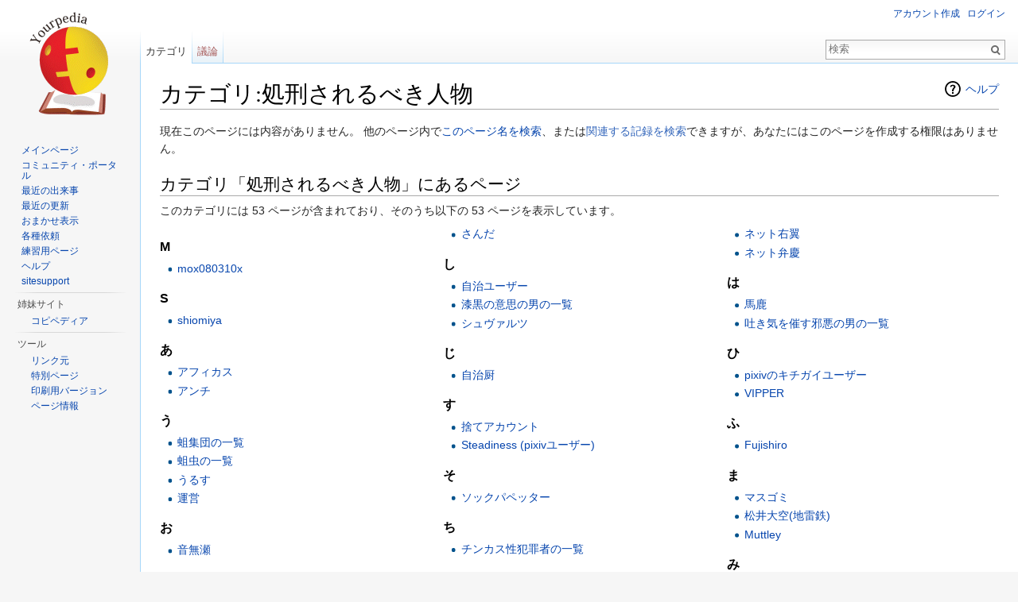

--- FILE ---
content_type: text/html; charset=UTF-8
request_url: http://ja.yourpedia.org/wiki/%E3%82%AB%E3%83%86%E3%82%B4%E3%83%AA:%E5%87%A6%E5%88%91%E3%81%95%E3%82%8C%E3%82%8B%E3%81%B9%E3%81%8D%E4%BA%BA%E7%89%A9
body_size: 6871
content:
<!DOCTYPE html>
<html lang="ja" dir="ltr" class="client-nojs">
<head>
<meta charset="UTF-8" />
<title>カテゴリ:処刑されるべき人物 - Yourpedia</title>
<meta name="generator" content="MediaWiki 1.25.1" />
<meta name="robots" content="noindex,nofollow" />
<link rel="shortcut icon" href="/favicon.ico" />
<link rel="search" type="application/opensearchdescription+xml" href="/mediawiki/opensearch_desc.php" title="Yourpedia (ja)" />
<link rel="EditURI" type="application/rsd+xml" href="http://ja.yourpedia.org/mediawiki/api.php?action=rsd" />
<link rel="alternate" hreflang="x-default" href="/wiki/%E3%82%AB%E3%83%86%E3%82%B4%E3%83%AA:%E5%87%A6%E5%88%91%E3%81%95%E3%82%8C%E3%82%8B%E3%81%B9%E3%81%8D%E4%BA%BA%E7%89%A9" />
<link rel="copyright" href="http://www.gnu.org/copyleft/fdl.html" />
<link rel="alternate" type="application/atom+xml" title="YourpediaのAtomフィード" href="/mediawiki/index.php?title=%E7%89%B9%E5%88%A5:%E6%9C%80%E8%BF%91%E3%81%AE%E6%9B%B4%E6%96%B0&amp;feed=atom" />
<link rel="stylesheet" href="http://ja.yourpedia.org/mediawiki/load.php?debug=false&amp;lang=ja&amp;modules=mediawiki.action.view.categoryPage.styles%7Cmediawiki.helplink%2CsectionAnchor%7Cmediawiki.legacy.commonPrint%2Cshared%7Cmediawiki.skinning.interface%7Cmediawiki.ui.button%7Cskins.vector.styles&amp;only=styles&amp;skin=vector&amp;*" />
<meta name="ResourceLoaderDynamicStyles" content="" />
<link rel="stylesheet" href="http://ja.yourpedia.org/mediawiki/load.php?debug=false&amp;lang=ja&amp;modules=site&amp;only=styles&amp;skin=vector&amp;*" />
<style>a:lang(ar),a:lang(kk-arab),a:lang(mzn),a:lang(ps),a:lang(ur){text-decoration:none}
/* cache key: yourpedia:resourceloader:filter:minify-css:7:98f8fc99d797360d17e2cab83310df35 */</style>
<script src="http://ja.yourpedia.org/mediawiki/load.php?debug=false&amp;lang=ja&amp;modules=startup&amp;only=scripts&amp;skin=vector&amp;*"></script>
<script>if(window.mw){
mw.config.set({"wgCanonicalNamespace":"Category","wgCanonicalSpecialPageName":false,"wgNamespaceNumber":14,"wgPageName":"カテゴリ:処刑されるべき人物","wgTitle":"処刑されるべき人物","wgCurRevisionId":0,"wgRevisionId":0,"wgArticleId":0,"wgIsArticle":true,"wgIsRedirect":false,"wgAction":"view","wgUserName":null,"wgUserGroups":["*"],"wgCategories":[],"wgBreakFrames":false,"wgPageContentLanguage":"ja","wgPageContentModel":"wikitext","wgSeparatorTransformTable":["",""],"wgDigitTransformTable":["",""],"wgDefaultDateFormat":"ja","wgMonthNames":["","1月","2月","3月","4月","5月","6月","7月","8月","9月","10月","11月","12月"],"wgMonthNamesShort":["","1月","2月","3月","4月","5月","6月","7月","8月","9月","10月","11月","12月"],"wgRelevantPageName":"カテゴリ:処刑されるべき人物","wgRelevantArticleId":0,"wgIsProbablyEditable":false,"wgRestrictionCreate":[]});
}</script><script>if(window.mw){
mw.loader.implement("user.options",function($,jQuery){mw.user.options.set({"variant":"ja"});});mw.loader.implement("user.tokens",function($,jQuery){mw.user.tokens.set({"editToken":"+\\","patrolToken":"+\\","watchToken":"+\\"});});
/* cache key: yourpedia:resourceloader:filter:minify-js:7:51c8b19bff6185ac007756e5445b014a */
}</script>
<script>if(window.mw){
mw.loader.load(["mediawiki.page.startup","mediawiki.legacy.wikibits","mediawiki.legacy.ajax","skins.vector.js"]);
}</script>
<!--[if lt IE 7]><style type="text/css">body{behavior:url("/mediawiki/skins/Vector/csshover.min.htc")}</style><![endif]-->
</head>
<body class="mediawiki ltr sitedir-ltr ns-14 ns-subject page-カテゴリ_処刑されるべき人物 skin-vector action-view">
		<div id="mw-page-base" class="noprint"></div>
		<div id="mw-head-base" class="noprint"></div>
		<div id="content" class="mw-body" role="main">


<div>
<!-- i-mobile for SmartPhone client script -->
<script type="text/javascript">
        imobile_tag_ver = "0.2";
        imobile_pid = "18863";
        imobile_asid = "90783";
        imobile_type = "overlay";
</script>
<script type="text/javascript" src="http://spad.i-mobile.co.jp/script/adssp.js?20110215"></script>
</div>


			<a id="top"></a>

						<div class="mw-indicators">
<div id="mw-indicator-mw-helplink" class="mw-indicator"><a href="//www.mediawiki.org/wiki/Special:MyLanguage/Help:Categories" target="_blank" class="mw-helplink">ヘルプ</a></div>
</div>
			<h1 id="firstHeading" class="firstHeading" lang="ja">カテゴリ:処刑されるべき人物</h1>
						<div id="bodyContent" class="mw-body-content">
									<div id="siteSub">提供: Yourpedia</div>
								<div id="contentSub"></div>
												<div id="jump-to-nav" class="mw-jump">
					移動:					<a href="#mw-head">案内</a>、					<a href="#p-search">検索</a>
				</div>
				<div id="mw-content-text"><div class="noarticletext">
<p>現在このページには内容がありません。
他のページ内で<a href="/wiki/%E7%89%B9%E5%88%A5:%E6%A4%9C%E7%B4%A2/%E5%87%A6%E5%88%91%E3%81%95%E3%82%8C%E3%82%8B%E3%81%B9%E3%81%8D%E4%BA%BA%E7%89%A9" title="特別:検索/処刑されるべき人物">このページ名を検索</a>、または<span class="plainlinks"><a rel="nofollow" class="external text" href="http://ja.yourpedia.org/mediawiki/index.php?title=%E7%89%B9%E5%88%A5:%E3%83%AD%E3%82%B0&amp;page=%E3%82%AB%E3%83%86%E3%82%B4%E3%83%AA:%E5%87%A6%E5%88%91%E3%81%95%E3%82%8C%E3%82%8B%E3%81%B9%E3%81%8D%E4%BA%BA%E7%89%A9">関連する記録を検索</a></span>できますが、あなたにはこのページを作成する権限はありません。
</p>
</div>
<div lang="ja" dir="ltr"><div id="mw-pages">
<h2>カテゴリ「処刑されるべき人物」にあるページ</h2>
<p>このカテゴリには 53 ページが含まれており、そのうち以下の 53 ページを表示しています。
</p><div lang="ja" dir="ltr" class="mw-content-ltr"><div class="mw-category"><div class="mw-category-group"><h3>M</h3>
<ul><li><a href="/wiki/mox080310x" title="mox080310x">mox080310x</a></li></ul></div><div class="mw-category-group"><h3>S</h3>
<ul><li><a href="/wiki/shiomiya" title="shiomiya">shiomiya</a></li></ul></div><div class="mw-category-group"><h3>あ</h3>
<ul><li><a href="/wiki/%E3%82%A2%E3%83%95%E3%82%A3%E3%82%AB%E3%82%B9" title="アフィカス">アフィカス</a></li>
<li><a href="/wiki/%E3%82%A2%E3%83%B3%E3%83%81" title="アンチ">アンチ</a></li></ul></div><div class="mw-category-group"><h3>う</h3>
<ul><li><a href="/wiki/%E8%9B%86%E9%9B%86%E5%9B%A3%E3%81%AE%E4%B8%80%E8%A6%A7" title="蛆集団の一覧">蛆集団の一覧</a></li>
<li><a href="/wiki/%E8%9B%86%E8%99%AB%E3%81%AE%E4%B8%80%E8%A6%A7" title="蛆虫の一覧">蛆虫の一覧</a></li>
<li><a href="/wiki/%E3%81%86%E3%82%8B%E3%81%99" title="うるす">うるす</a></li>
<li><a href="/wiki/%E9%81%8B%E5%96%B6" title="運営">運営</a></li></ul></div><div class="mw-category-group"><h3>お</h3>
<ul><li><a href="/wiki/%E9%9F%B3%E7%84%A1%E7%80%AC" title="音無瀬">音無瀬</a></li></ul></div><div class="mw-category-group"><h3>か</h3>
<ul><li><a href="/wiki/(%E4%BB%AE%E5%90%8D)(pixiv%E3%83%A6%E3%83%BC%E3%82%B6%E3%83%BC)" title="(仮名)(pixivユーザー)">(仮名)(pixivユーザー)</a></li>
<li><a href="/wiki/%E7%A5%9E%E5%87%AA(pixiv%E3%83%A6%E3%83%BC%E3%82%B6%E3%83%BC)" title="神凪(pixivユーザー)">神凪(pixivユーザー)</a></li></ul></div><div class="mw-category-group"><h3>き</h3>
<ul><li><a href="/wiki/%E3%81%8D%E3%81%A1%E3%81%8C%E3%81%84" title="きちがい">きちがい</a></li></ul></div><div class="mw-category-group"><h3>く</h3>
<ul><li><a href="/wiki/%E3%82%AF%E3%83%A9%E3%83%A2%E3%83%AA%E3%83%B3" title="クラモリン">クラモリン</a></li>
<li><a href="/wiki/%E9%BB%92%E3%81%AE%E3%82%AA%E3%82%AA%E3%82%AB%E3%83%9F_(2)" title="黒のオオカミ (2)">黒のオオカミ (2)</a></li>
<li><a href="/wiki/%E9%BB%92%E4%B9%83%E6%A1%9C" title="黒乃桜">黒乃桜</a></li></ul></div><div class="mw-category-group"><h3>け</h3>
<ul><li><a href="/wiki/%E8%AD%A6%E5%AF%9F" title="警察">警察</a></li></ul></div><div class="mw-category-group"><h3>さ</h3>
<ul><li><a href="/wiki/%E5%89%8A%E9%99%A4%E4%B8%BB%E7%BE%A9%E8%80%85" title="削除主義者">削除主義者</a></li>
<li><a href="/wiki/%E5%89%8A%E9%99%A4%E5%8E%A8" title="削除厨">削除厨</a></li>
<li><a href="/wiki/%E3%81%95%E3%82%93%E3%81%A0" title="さんだ">さんだ</a></li></ul></div><div class="mw-category-group"><h3>し</h3>
<ul><li><a href="/wiki/%E8%87%AA%E6%B2%BB%E3%83%A6%E3%83%BC%E3%82%B6%E3%83%BC" title="自治ユーザー">自治ユーザー</a></li>
<li><a href="/wiki/%E6%BC%86%E9%BB%92%E3%81%AE%E6%84%8F%E6%80%9D%E3%81%AE%E7%94%B7%E3%81%AE%E4%B8%80%E8%A6%A7" title="漆黒の意思の男の一覧">漆黒の意思の男の一覧</a></li>
<li><a href="/wiki/%E3%82%B7%E3%83%A5%E3%83%B4%E3%82%A1%E3%83%AB%E3%83%84" title="シュヴァルツ">シュヴァルツ</a></li></ul></div><div class="mw-category-group"><h3>じ</h3>
<ul><li><a href="/wiki/%E8%87%AA%E6%B2%BB%E5%8E%A8" title="自治厨">自治厨</a></li></ul></div><div class="mw-category-group"><h3>す</h3>
<ul><li><a href="/wiki/%E6%8D%A8%E3%81%A6%E3%82%A2%E3%82%AB%E3%82%A6%E3%83%B3%E3%83%88" title="捨てアカウント">捨てアカウント</a></li>
<li><a href="/wiki/Steadiness_(pixiv%E3%83%A6%E3%83%BC%E3%82%B6%E3%83%BC)" title="Steadiness (pixivユーザー)">Steadiness (pixivユーザー)</a></li></ul></div><div class="mw-category-group"><h3>そ</h3>
<ul><li><a href="/wiki/%E3%82%BD%E3%83%83%E3%82%AF%E3%83%91%E3%83%9A%E3%83%83%E3%82%BF%E3%83%BC" title="ソックパペッター">ソックパペッター</a></li></ul></div><div class="mw-category-group"><h3>ち</h3>
<ul><li><a href="/wiki/%E3%83%81%E3%83%B3%E3%82%AB%E3%82%B9%E6%80%A7%E7%8A%AF%E7%BD%AA%E8%80%85%E3%81%AE%E4%B8%80%E8%A6%A7" title="チンカス性犯罪者の一覧">チンカス性犯罪者の一覧</a></li></ul></div><div class="mw-category-group"><h3>つ</h3>
<ul><li><a href="/wiki/%E9%80%9A%E5%A0%B1%E5%8E%A8" title="通報厨">通報厨</a></li></ul></div><div class="mw-category-group"><h3>て</h3>
<ul><li><a href="/wiki/%E3%83%86%E3%83%A7" title="テョ">テョ</a></li>
<li><a href="/wiki/%E8%BB%A2%E5%A3%B2%E5%B1%8B" title="転売屋">転売屋</a></li></ul></div><div class="mw-category-group"><h3>と</h3>
<ul><li><a href="/wiki/%E3%81%A8%E3%81%B3%E3%81%A3%E3%81%A1%E3%81%83" title="とびっちぃ">とびっちぃ</a></li></ul></div><div class="mw-category-group"><h3>な</h3>
<ul><li><a href="/wiki/%E3%81%AA%E3%82%93J%E6%B0%91" title="なんJ民">なんJ民</a></li></ul></div><div class="mw-category-group"><h3>に</h3>
<ul><li><a href="/wiki/%E4%BA%8C%E6%9E%9A%E5%B7%BB%E8%B2%9D" title="二枚巻貝">二枚巻貝</a></li>
<li><a href="/wiki/%E8%AA%8D%E5%AE%9A%E5%8E%A8" title="認定厨">認定厨</a></li></ul></div><div class="mw-category-group"><h3>ね</h3>
<ul><li><a href="/wiki/%E3%83%8D%E3%83%83%E3%83%88%E3%82%A4%E3%83%8A%E3%82%B4" title="ネットイナゴ">ネットイナゴ</a></li>
<li><a href="/wiki/%E3%83%8D%E3%83%83%E3%83%88%E5%8F%B3%E7%BF%BC" title="ネット右翼">ネット右翼</a></li>
<li><a href="/wiki/%E3%83%8D%E3%83%83%E3%83%88%E5%BC%81%E6%85%B6" title="ネット弁慶">ネット弁慶</a></li></ul></div><div class="mw-category-group"><h3>は</h3>
<ul><li><a href="/wiki/%E9%A6%AC%E9%B9%BF" title="馬鹿">馬鹿</a></li>
<li><a href="/wiki/%E5%90%90%E3%81%8D%E6%B0%97%E3%82%92%E5%82%AC%E3%81%99%E9%82%AA%E6%82%AA%E3%81%AE%E7%94%B7%E3%81%AE%E4%B8%80%E8%A6%A7" title="吐き気を催す邪悪の男の一覧">吐き気を催す邪悪の男の一覧</a></li></ul></div><div class="mw-category-group"><h3>ひ</h3>
<ul><li><a href="/wiki/pixiv%E3%81%AE%E3%82%AD%E3%83%81%E3%82%AC%E3%82%A4%E3%83%A6%E3%83%BC%E3%82%B6%E3%83%BC" title="pixivのキチガイユーザー">pixivのキチガイユーザー</a></li>
<li><a href="/wiki/VIPPER" title="VIPPER">VIPPER</a></li></ul></div><div class="mw-category-group"><h3>ふ</h3>
<ul><li><a href="/wiki/Fujishiro" title="Fujishiro">Fujishiro</a></li></ul></div><div class="mw-category-group"><h3>ま</h3>
<ul><li><a href="/wiki/%E3%83%9E%E3%82%B9%E3%82%B4%E3%83%9F" title="マスゴミ">マスゴミ</a></li>
<li><a href="/wiki/%E6%9D%BE%E4%BA%95%E5%A4%A7%E7%A9%BA(%E5%9C%B0%E9%9B%B7%E9%89%84)" title="松井大空(地雷鉄)">松井大空(地雷鉄)</a></li>
<li><a href="/wiki/Muttley" title="Muttley">Muttley</a></li></ul></div><div class="mw-category-group"><h3>み</h3>
<ul><li><a href="/wiki/%E7%B7%91%E3%81%AE%E3%81%9F%E3%81%AC%E3%81%8D(pixiv%E3%83%A6%E3%83%BC%E3%82%B6%E3%83%BC)" title="緑のたぬき(pixivユーザー)">緑のたぬき(pixivユーザー)</a></li>
<li><a href="/wiki/%E5%A6%99%E8%A6%8B%E9%89%84" title="妙見鉄">妙見鉄</a></li></ul></div><div class="mw-category-group"><h3>む</h3>
<ul><li><a href="/wiki/%E3%82%80%E3%82%89%E3%81%BE%E3%81%95_(%E4%B8%83%E6%98%9F)" title="むらまさ (七星)">むらまさ (七星)</a></li></ul></div><div class="mw-category-group"><h3>や</h3>
<ul><li><a href="/wiki/%E3%83%A4%E3%83%97%E3%82%B7%E3%83%AD%E3%83%B3" title="ヤプシロン">ヤプシロン</a></li>
<li><a href="/wiki/%E3%82%84%E3%82%89%E7%AE%A1" title="やら管">やら管</a></li></ul></div><div class="mw-category-group"><h3>ゆ</h3>
<ul><li><a href="/wiki/%E7%99%BE%E5%90%88%E5%8E%A8" title="百合厨">百合厨</a></li></ul></div><div class="mw-category-group"><h3>日</h3>
<ul><li><a href="/wiki/%E6%97%A5%E6%9C%AC%E3%81%AE%E8%AD%A6%E5%AF%9F" title="日本の警察">日本の警察</a></li></ul></div><div class="mw-category-group"><h3>理</h3>
<ul><li><a href="/wiki/%E7%90%86%E5%B0%8F" title="理小">理小</a></li></ul></div></div></div>
</div></div></div>									<div class="printfooter">
						「<a dir="ltr" href="http://ja.yourpedia.org/wiki/カテゴリ:処刑されるべき人物">http://ja.yourpedia.org/wiki/カテゴリ:処刑されるべき人物</a>」から取得					</div>
													<div id='catlinks' class='catlinks catlinks-allhidden'></div>												<div class="visualClear"></div>
							</div>
		</div>
		<div id="mw-navigation">
			<h2>案内メニュー</h2>

			<div id="mw-head">
									<div id="p-personal" role="navigation" class="" aria-labelledby="p-personal-label">
						<h3 id="p-personal-label">個人用ツール</h3>
						<ul>
							<li id="pt-createaccount"><a href="/mediawiki/index.php?title=%E7%89%B9%E5%88%A5:%E3%83%AD%E3%82%B0%E3%82%A4%E3%83%B3&amp;returnto=%E3%82%AB%E3%83%86%E3%82%B4%E3%83%AA%3A%E5%87%A6%E5%88%91%E3%81%95%E3%82%8C%E3%82%8B%E3%81%B9%E3%81%8D%E4%BA%BA%E7%89%A9&amp;type=signup" title="アカウントを作成してログインすることをお勧めしますが、必須ではありません">アカウント作成</a></li><li id="pt-login"><a href="/mediawiki/index.php?title=%E7%89%B9%E5%88%A5:%E3%83%AD%E3%82%B0%E3%82%A4%E3%83%B3&amp;returnto=%E3%82%AB%E3%83%86%E3%82%B4%E3%83%AA%3A%E5%87%A6%E5%88%91%E3%81%95%E3%82%8C%E3%82%8B%E3%81%B9%E3%81%8D%E4%BA%BA%E7%89%A9" title="ログインすることを推奨します。ただし、必須ではありません。 [o]" accesskey="o">ログイン</a></li>						</ul>
					</div>
									<div id="left-navigation">
										<div id="p-namespaces" role="navigation" class="vectorTabs" aria-labelledby="p-namespaces-label">
						<h3 id="p-namespaces-label">名前空間</h3>
						<ul>
															<li  id="ca-nstab-category" class="selected new"><span><a href="/mediawiki/index.php?title=%E3%82%AB%E3%83%86%E3%82%B4%E3%83%AA:%E5%87%A6%E5%88%91%E3%81%95%E3%82%8C%E3%82%8B%E3%81%B9%E3%81%8D%E4%BA%BA%E7%89%A9&amp;action=edit&amp;redlink=1"  title="カテゴリページを閲覧 [c]" accesskey="c">カテゴリ</a></span></li>
															<li  id="ca-talk" class="new"><span><a href="/mediawiki/index.php?title=%E3%82%AB%E3%83%86%E3%82%B4%E3%83%AA%E3%83%BB%E3%83%88%E3%83%BC%E3%82%AF:%E5%87%A6%E5%88%91%E3%81%95%E3%82%8C%E3%82%8B%E3%81%B9%E3%81%8D%E4%BA%BA%E7%89%A9&amp;action=edit&amp;redlink=1"  title="本文ページについての議論 [t]" accesskey="t">議論</a></span></li>
													</ul>
					</div>
										<div id="p-variants" role="navigation" class="vectorMenu emptyPortlet" aria-labelledby="p-variants-label">
												<h3 id="p-variants-label"><span>変種</span><a href="#"></a></h3>

						<div class="menu">
							<ul>
															</ul>
						</div>
					</div>
									</div>
				<div id="right-navigation">
										<div id="p-views" role="navigation" class="vectorTabs emptyPortlet" aria-labelledby="p-views-label">
						<h3 id="p-views-label">表示</h3>
						<ul>
													</ul>
					</div>
										<div id="p-cactions" role="navigation" class="vectorMenu emptyPortlet" aria-labelledby="p-cactions-label">
						<h3 id="p-cactions-label"><span>その他</span><a href="#"></a></h3>

						<div class="menu">
							<ul>
															</ul>
						</div>
					</div>
										<div id="p-search" role="search">
						<h3>
							<label for="searchInput">検索</label>
						</h3>

						<form action="/mediawiki/index.php" id="searchform">
														<div id="simpleSearch">
															<input type="search" name="search" placeholder="検索" title="Yourpedia内を検索する [f]" accesskey="f" id="searchInput" /><input type="hidden" value="特別:検索" name="title" /><input type="submit" name="fulltext" value="検索" title="この文字列が含まれるページを探す" id="mw-searchButton" class="searchButton mw-fallbackSearchButton" /><input type="submit" name="go" value="表示" title="厳密に一致する名前のページが存在すれば、そのページへ移動する" id="searchButton" class="searchButton" />								</div>
						</form>
					</div>
									</div>
			</div>
			<div id="mw-panel">
				<div id="p-logo" role="banner"><a class="mw-wiki-logo" href="/wiki/%E3%83%A1%E3%82%A4%E3%83%B3%E3%83%9A%E3%83%BC%E3%82%B8"  title="メインページに移動する"></a></div>
						<div class="portal" role="navigation" id='p-navigation' aria-labelledby='p-navigation-label'>
			<h3 id='p-navigation-label'>案内</h3>

			<div class="body">
									<ul>
													<li id="n-mainpage"><a href="/wiki/%E3%83%A1%E3%82%A4%E3%83%B3%E3%83%9A%E3%83%BC%E3%82%B8" title="メインページに移動する [z]" accesskey="z">メインページ</a></li>
													<li id="n-portal"><a href="/wiki/Yourpedia:%E3%82%B3%E3%83%9F%E3%83%A5%E3%83%8B%E3%83%86%E3%82%A3%E3%83%BB%E3%83%9D%E3%83%BC%E3%82%BF%E3%83%AB" title="このプロジェクトについて、できること、情報を入手する場所">コミュニティ・ポータル</a></li>
													<li id="n-currentevents"><a href="/wiki/Yourpedia:%E6%9C%80%E8%BF%91%E3%81%AE%E5%87%BA%E6%9D%A5%E4%BA%8B" title="最近の出来事の背景を知る">最近の出来事</a></li>
													<li id="n-recentchanges"><a href="/wiki/%E7%89%B9%E5%88%A5:%E6%9C%80%E8%BF%91%E3%81%AE%E6%9B%B4%E6%96%B0" title="このウィキにおける最近の更新の一覧 [r]" accesskey="r">最近の更新</a></li>
													<li id="n-randompage"><a href="/wiki/%E7%89%B9%E5%88%A5:%E3%81%8A%E3%81%BE%E3%81%8B%E3%81%9B%E8%A1%A8%E7%A4%BA" title="無作為に選択されたページを読み込む [x]" accesskey="x">おまかせ表示</a></li>
													<li id="n-.E5.90.84.E7.A8.AE.E4.BE.9D.E9.A0.BC"><a href="/wiki/Yourpedia:%E4%BE%9D%E9%A0%BC%E7%AD%89">各種依頼</a></li>
													<li id="n-.E7.B7.B4.E7.BF.92.E7.94.A8.E3.83.9A.E3.83.BC.E3.82.B8"><a href="/wiki/Yourpedia:%E3%83%86%E3%82%B9%E3%83%88%E3%83%9A%E3%83%BC%E3%82%B8">練習用ページ</a></li>
													<li id="n-help"><a href="/wiki/%E3%83%98%E3%83%AB%E3%83%97:%E7%9B%AE%E6%AC%A1" title="情報を得る場所">ヘルプ</a></li>
													<li id="n-sitesupport"><a href="/wiki/sitesupport-url">sitesupport</a></li>
											</ul>
							</div>
		</div>
			<div class="portal" role="navigation" id='p-.E5.A7.89.E5.A6.B9.E3.82.B5.E3.82.A4.E3.83.88' aria-labelledby='p-.E5.A7.89.E5.A6.B9.E3.82.B5.E3.82.A4.E3.83.88-label'>
			<h3 id='p-.E5.A7.89.E5.A6.B9.E3.82.B5.E3.82.A4.E3.83.88-label'>姉妹サイト</h3>

			<div class="body">
									<ul>
													<li id="n-.E3.82.B3.E3.83.94.E3.83.9A.E3.83.87.E3.82.A3.E3.82.A2"><a href="http://ja.copipedia.org/wiki/%E3%83%A1%E3%82%A4%E3%83%B3%E3%83%9A%E3%83%BC%E3%82%B8" rel="nofollow">コピペディア</a></li>
											</ul>
							</div>
		</div>
			<div class="portal" role="navigation" id='p-tb' aria-labelledby='p-tb-label'>
			<h3 id='p-tb-label'>ツール</h3>

			<div class="body">
									<ul>
													<li id="t-whatlinkshere"><a href="/wiki/%E7%89%B9%E5%88%A5:%E3%83%AA%E3%83%B3%E3%82%AF%E5%85%83/%E3%82%AB%E3%83%86%E3%82%B4%E3%83%AA:%E5%87%A6%E5%88%91%E3%81%95%E3%82%8C%E3%82%8B%E3%81%B9%E3%81%8D%E4%BA%BA%E7%89%A9" title="ここにリンクしている全ウィキページの一覧 [j]" accesskey="j">リンク元</a></li>
													<li id="t-specialpages"><a href="/wiki/%E7%89%B9%E5%88%A5:%E7%89%B9%E5%88%A5%E3%83%9A%E3%83%BC%E3%82%B8%E4%B8%80%E8%A6%A7" title="特別ページの一覧 [q]" accesskey="q">特別ページ</a></li>
													<li id="t-print"><a href="/mediawiki/index.php?title=%E3%82%AB%E3%83%86%E3%82%B4%E3%83%AA:%E5%87%A6%E5%88%91%E3%81%95%E3%82%8C%E3%82%8B%E3%81%B9%E3%81%8D%E4%BA%BA%E7%89%A9&amp;printable=yes" rel="alternate" title="このページの印刷用ページ [p]" accesskey="p">印刷用バージョン</a></li>
													<li id="t-info"><a href="/mediawiki/index.php?title=%E3%82%AB%E3%83%86%E3%82%B4%E3%83%AA:%E5%87%A6%E5%88%91%E3%81%95%E3%82%8C%E3%82%8B%E3%81%B9%E3%81%8D%E4%BA%BA%E7%89%A9&amp;action=info" title="このページについての詳細情報">ページ情報</a></li>
											</ul>
							</div>
		</div>
				</div>
		</div>
		<div id="footer" role="contentinfo">
							<ul id="footer-places">
											<li id="footer-places-privacy"><a href="/wiki/Yourpedia:%E3%83%97%E3%83%A9%E3%82%A4%E3%83%90%E3%82%B7%E3%83%BC%E3%83%BB%E3%83%9D%E3%83%AA%E3%82%B7%E3%83%BC" title="Yourpedia:プライバシー・ポリシー">プライバシー・ポリシー</a></li>
											<li id="footer-places-about"><a href="/wiki/Yourpedia:Yourpedia%E3%81%AB%E3%81%A4%E3%81%84%E3%81%A6" title="Yourpedia:Yourpediaについて">Yourpediaについて</a></li>
											<li id="footer-places-disclaimer"><a href="/wiki/Yourpedia:%E5%85%8D%E8%B2%AC%E4%BA%8B%E9%A0%85" title="Yourpedia:免責事項">免責事項</a></li>
									</ul>
										<ul id="footer-icons" class="noprint">
											<li id="footer-copyrightico">
															<a href="http://www.gnu.org/copyleft/fdl.html"><img src="/mediawiki/resources/assets/licenses/gnu-fdl.png" alt="GNUフリー文書利用許諾契約書 1.3 またはそれ以降" width="88" height="31" /></a>
													</li>
											<li id="footer-poweredbyico">
															<a href="//www.mediawiki.org/"><img src="/mediawiki/resources/assets/poweredby_mediawiki_88x31.png" alt="Powered by MediaWiki" srcset="/mediawiki/resources/assets/poweredby_mediawiki_132x47.png 1.5x, /mediawiki/resources/assets/poweredby_mediawiki_176x62.png 2x" width="88" height="31" /></a>
													</li>
									</ul>
						<div style="clear:both"></div>
		</div>
		<script>if(window.jQuery)jQuery.ready();</script><script>if(window.mw){
mw.loader.state({"site":"loading","user":"ready","user.groups":"ready"});
}</script>
<script>if(window.mw){
mw.loader.load(["mediawiki.user","mediawiki.hidpi","mediawiki.page.ready","mediawiki.searchSuggest"],null,true);
}</script>
<script>if(window.mw){
document.write("\u003Cscript src=\"http://ja.yourpedia.org/mediawiki/load.php?debug=false\u0026amp;lang=ja\u0026amp;modules=site\u0026amp;only=scripts\u0026amp;skin=vector\u0026amp;*\"\u003E\u003C/script\u003E");
}</script>
<script type="text/javascript">
var gaJsHost = (("https:" == document.location.protocol) ? "https://ssl." : "http://www.");
document.write(unescape("%3Cscript src='" + gaJsHost + "google-analytics.com/ga.js' type='text/javascript'%3E%3C/script%3E"));
</script>
<script type="text/javascript">
var pageTracker = _gat._getTracker("UA-47540485-2");
pageTracker._trackPageview();
</script><script>if(window.mw){
mw.config.set({"wgBackendResponseTime":3482});
}</script>
	</body>
</html>


--- FILE ---
content_type: text/css; charset=utf-8
request_url: http://ja.yourpedia.org/mediawiki/load.php?debug=false&lang=ja&modules=mediawiki.action.view.categoryPage.styles%7Cmediawiki.helplink%2CsectionAnchor%7Cmediawiki.legacy.commonPrint%2Cshared%7Cmediawiki.skinning.interface%7Cmediawiki.ui.button%7Cskins.vector.styles&only=styles&skin=vector&*
body_size: 17897
content:
.column-break-inside-avoid{-webkit-column-break-inside:avoid;page-break-inside:avoid;break-inside:avoid-column}.mw-category{-webkit-column-count:3;-moz-column-count:3;column-count:3;-webkit-column-width:24em;-moz-column-width:24em;column-width:24em}.mw-category .mw-category-group li{-webkit-column-break-inside:avoid;page-break-inside:avoid;break-inside:avoid-column}.column-break-inside-avoid{-webkit-column-break-inside:avoid;page-break-inside:avoid;break-inside:avoid-column}#mw-indicator-mw-helplink a{background-image:url(http://ja.yourpedia.org/mediawiki/resources/src/mediawiki/images/help.png?2021-04-21T17:13:20Z);background-image:-webkit-linear-gradient(transparent,transparent),url(data:image/svg+xml,%3C%3Fxml%20version%3D%221.0%22%20encoding%3D%22utf-8%22%3F%3E%3Csvg%20xmlns%3D%22http%3A%2F%2Fwww.w3.org%2F2000%2Fsvg%22%20width%3D%2224%22%20height%3D%2224%22%20viewBox%3D%220%200%2024%2024%22%3E%3Cg%3E%3Cpath%20d%3D%22M12.001%202.085c-5.478%200-9.916%204.438-9.916%209.916%200%205.476%204.438%209.914%209.916%209.914%205.476%200%209.914-4.438%209.914-9.914%200-5.478-4.438-9.916-9.914-9.916zm.001%2018c-4.465%200-8.084-3.619-8.084-8.083%200-4.465%203.619-8.084%208.084-8.084%204.464%200%208.083%203.619%208.083%208.084%200%204.464-3.619%208.083-8.083%208.083z%22%2F%3E%3Cg%3E%3Cpath%20d%3D%22M11.766%206.688c-2.5%200-3.219%202.188-3.219%202.188l1.411.854s.298-.791.901-1.229c.516-.375%201.625-.625%202.219.125.701.885-.17%201.587-1.078%202.719-.953%201.186-1%203.655-1%203.655h1.969s.135-2.318%201.041-3.381c.603-.707%201.443-1.338%201.443-2.494s-1.187-2.437-3.687-2.437z%22%2F%3E%3Cpath%20d%3D%22M11%2016h2v2h-2z%22%2F%3E%3C%2Fg%3E%3C%2Fg%3E%3C%2Fsvg%3E%0A);background-image:-webkit-linear-gradient(transparent,transparent),url(http://ja.yourpedia.org/mediawiki/resources/src/mediawiki/images/help.svg?2021-04-21T17:13:20Z)!ie;background-image:linear-gradient(transparent,transparent),url(data:image/svg+xml,%3C%3Fxml%20version%3D%221.0%22%20encoding%3D%22utf-8%22%3F%3E%3Csvg%20xmlns%3D%22http%3A%2F%2Fwww.w3.org%2F2000%2Fsvg%22%20width%3D%2224%22%20height%3D%2224%22%20viewBox%3D%220%200%2024%2024%22%3E%3Cg%3E%3Cpath%20d%3D%22M12.001%202.085c-5.478%200-9.916%204.438-9.916%209.916%200%205.476%204.438%209.914%209.916%209.914%205.476%200%209.914-4.438%209.914-9.914%200-5.478-4.438-9.916-9.914-9.916zm.001%2018c-4.465%200-8.084-3.619-8.084-8.083%200-4.465%203.619-8.084%208.084-8.084%204.464%200%208.083%203.619%208.083%208.084%200%204.464-3.619%208.083-8.083%208.083z%22%2F%3E%3Cg%3E%3Cpath%20d%3D%22M11.766%206.688c-2.5%200-3.219%202.188-3.219%202.188l1.411.854s.298-.791.901-1.229c.516-.375%201.625-.625%202.219.125.701.885-.17%201.587-1.078%202.719-.953%201.186-1%203.655-1%203.655h1.969s.135-2.318%201.041-3.381c.603-.707%201.443-1.338%201.443-2.494s-1.187-2.437-3.687-2.437z%22%2F%3E%3Cpath%20d%3D%22M11%2016h2v2h-2z%22%2F%3E%3C%2Fg%3E%3C%2Fg%3E%3C%2Fsvg%3E%0A);background-image:linear-gradient(transparent,transparent),url(http://ja.yourpedia.org/mediawiki/resources/src/mediawiki/images/help.svg?2021-04-21T17:13:20Z)!ie;background-image:-o-linear-gradient(transparent,transparent),url(http://ja.yourpedia.org/mediawiki/resources/src/mediawiki/images/help.png?2021-04-21T17:13:20Z);background-repeat:no-repeat;background-position:left center;padding-left:28px;display:inline-block;height:24px;line-height:24px}.mw-headline-anchor{display:none}@media screen{.mw-headline-anchor{margin-left:-16px;width:16px}.mw-content-ltr .mw-headline-anchor,.mw-content-rtl .mw-content-ltr .mw-headline-anchor{margin-left:-16px;margin-right:0}.mw-content-rtl .mw-headline-anchor,.mw-content-ltr .mw-content-rtl .mw-headline-anchor{margin-left:0;margin-right:-16px}}@media screen and (min-width:982px){.mw-headline-anchor{margin-left:-20px;width:20px}.mw-content-ltr .mw-headline-anchor,.mw-content-rtl .mw-content-ltr .mw-headline-anchor{margin-left:-20px;margin-right:0}.mw-content-rtl .mw-headline-anchor,.mw-content-ltr .mw-content-rtl .mw-headline-anchor{margin-left:0;margin-right:-20px}}@media print{.noprint,div#jump-to-nav,.mw-jump,div.top,div#column-one,#colophon,.mw-editsection,.mw-editsection-like,.toctoggle,#toc.tochidden,div#f-poweredbyico,div#f-copyrightico,li#about,li#disclaimer,li#mobileview,li#privacy,#footer-places,.mw-hidden-catlinks,tr.mw-metadata-show-hide-extended,span.mw-filepage-other-resolutions,#filetoc,.usermessage,.patrollink,.ns-0 .mw-redirectedfrom,#mw-navigation,#siteNotice{display:none}.wikitable,.thumb,img{page-break-inside:avoid}h2,h3,h4,h5,h6{page-break-after:avoid}p{widows:3;orphans:3}body{background:white;color:black;margin:0;padding:0}ul{list-style-type:square}h1,h2,h3,h4,h5,h6{font-weight:bold}dt{font-weight:bold}p{margin:1em 0;line-height:1.2em}pre,.mw-code{border:1pt dashed black;white-space:pre;font-size:8pt;overflow:auto;padding:1em 0;background:white;color:black}#globalWrapper{width:100% !important;min-width:0 !important}.mw-body{background:white;border:none !important;padding:0 !important;margin:0 !important;direction:ltr;color:black}#column-content{margin:0 !important}#column-content .mw-body{padding:1em;margin:0 !important}#toc{border:1px solid #aaaaaa;background-color:#f9f9f9;padding:5px;display:-moz-inline-block;display:inline-block;display:table;zoom:1;*display:inline}#footer{background:white;color:black;margin-top:1em;border-top:1px solid #AAA;direction:ltr}img{border:none;vertical-align:middle}span.texhtml{font-family:serif}a.stub,a.new{color:#ba0000;text-decoration:none}a{color:black !important;background:none !important;padding:0 !important}a:link,a:visited{color:#520;background:transparent;text-decoration:underline}.mw-body a.external.text:after,.mw-body a.external.autonumber:after{content:" (" attr(href) ")"}.mw-body a.external.text[href^='//']:after,.mw-body a.external.autonumber[href^='//']:after{content:" (https:" attr(href) ")"}a,a.external,a.new,a.stub{color:black !important;text-decoration:none !important}a,a.external,a.new,a.stub{color:inherit !important;text-decoration:inherit !important}div.floatright{float:right;clear:right;position:relative;margin:0.5em 0 0.8em 1.4em}div.floatright p{font-style:italic}div.floatleft{float:left;clear:left;position:relative;margin:0.5em 1.4em 0.8em 0}div.floatleft p{font-style:italic}div.center{text-align:center}div.thumb{border:none;width:auto;margin-top:0.5em;margin-bottom:0.8em;background-color:transparent}div.thumbinner{border:1px solid #cccccc;padding:3px !important;background-color:White;font-size:94%;text-align:center;overflow:hidden}html .thumbimage{border:1px solid #cccccc}html .thumbcaption{border:none;text-align:left;line-height:1.4em;padding:3px !important;font-size:94%}div.magnify{display:none}div.tright{float:right;clear:right;margin:0.5em 0 0.8em 1.4em}div.tleft{float:left;clear:left;margin:0.5em 1.4em 0.8em 0}img.thumbborder{border:1px solid #dddddd}li.gallerybox{vertical-align:top;display:inline-block}ul.gallery,li.gallerybox{zoom:1;*display:inline}ul.gallery{margin:2px;padding:2px;display:block}li.gallerycaption{font-weight:bold;text-align:center;display:block;word-wrap:break-word}li.gallerybox div.thumb{text-align:center;border:1px solid #ccc;margin:2px}div.gallerytext{overflow:hidden;font-size:94%;padding:2px 4px;word-wrap:break-word}table.wikitable,table.mw_metadata{margin:1em 0;border:1px #aaa solid;background:white;border-collapse:collapse}table.wikitable > tr > th,table.wikitable > tr > td,table.wikitable > * > tr > th,table.wikitable > * > tr > td,.mw_metadata th,.mw_metadata td{border:1px #aaa solid;padding:0.2em}table.wikitable > tr > th,table.wikitable > * > tr > th,.mw_metadata th{text-align:center;background:white;font-weight:bold}table.wikitable > caption,.mw_metadata caption{font-weight:bold}table.listing,table.listing td{border:1pt solid black;border-collapse:collapse}a.sortheader{margin:0 0.3em}.catlinks ul{display:inline;margin:0;padding:0;list-style:none;list-style-type:none;list-style-image:none;vertical-align:middle !ie}.catlinks li{display:inline-block;line-height:1.15em;padding:0 .4em;border-left:1px solid #AAA;margin:0.1em 0;zoom:1;display:inline !ie}.catlinks li:first-child{padding-left:.2em;border-left:none}.printfooter{padding:1em 0 1em 0}}@media screen{.mw-content-ltr{direction:ltr}.mw-content-rtl{direction:rtl}.sitedir-ltr textarea,.sitedir-ltr input{direction:ltr}.sitedir-rtl textarea,.sitedir-rtl input{direction:rtl}.mw-userlink{unicode-bidi:embed}mark{background-color:yellow;color:black}wbr{display:inline-block}input[type="submit"],input[type="button"],input[type="reset"],input[type="file"]{direction:ltr}textarea[dir="ltr"],input[dir="ltr"]{direction:ltr}textarea[dir="rtl"],input[dir="rtl"]{direction:rtl}abbr[title],.explain[title]{border-bottom:1px dotted;cursor:help}.mw-plusminus-pos{color:#006400}.mw-plusminus-neg{color:#8b0000}.mw-plusminus-null{color:#aaa}.mw-plusminus-pos,.mw-plusminus-neg,.mw-plusminus-null{unicode-bidi:-moz-isolate;unicode-bidi:-webkit-isolate;unicode-bidi:isolate}.allpagesredirect,.redirect-in-category,.watchlistredir{font-style:italic}span.comment{font-style:italic}span.changedby{font-size:95%}.texvc{direction:ltr;unicode-bidi:embed}img.tex{vertical-align:middle}span.texhtml{font-family:serif}#wikiPreview.ontop{margin-bottom:1em}#editform,#toolbar,#wpTextbox1{clear:both}div.mw-filepage-resolutioninfo{font-size:smaller}h2#filehistory{clear:both}table.filehistory th,table.filehistory td{vertical-align:top}table.filehistory th{text-align:left}table.filehistory td.mw-imagepage-filesize,table.filehistory th.mw-imagepage-filesize{white-space:nowrap}table.filehistory td.filehistory-selected{font-weight:bold}.filehistory a img,#file img:hover{background:white url([data-uri]) repeat;background:white url(http://ja.yourpedia.org/mediawiki/resources/src/mediawiki.legacy/images/checker.png?2021-04-21T17:13:20Z) repeat!ie}li span.deleted,span.history-deleted{text-decoration:line-through;color:#888;font-style:italic}.not-patrolled{background-color:#ffa}.unpatrolled{font-weight:bold;color:red}div.patrollink{font-size:75%;text-align:right}td.mw-label{text-align:right}td.mw-input{text-align:left}td.mw-submit{text-align:left}td.mw-label{vertical-align:top}.prefsection td.mw-label{width:20%}.prefsection table{width:100%}.prefsection table.mw-htmlform-matrix{width:auto}.mw-icon-question{background-image:url(http://ja.yourpedia.org/mediawiki/resources/src/mediawiki.legacy/images/question.png?2021-04-21T17:13:20Z);background-image:-webkit-linear-gradient(transparent,transparent),url(data:image/svg+xml,%3C%3Fxml%20version%3D%221.0%22%20encoding%3D%22UTF-8%22%3F%3E%3Csvg%20xmlns%3D%22http%3A%2F%2Fwww.w3.org%2F2000%2Fsvg%22%20width%3D%2221.059%22%20height%3D%2221.06%22%3E%3Cpath%20fill%3D%22%23575757%22%20d%3D%22M10.529%200c-5.814%200-10.529%204.714-10.529%2010.529s4.715%2010.53%2010.529%2010.53c5.816%200%2010.529-4.715%2010.529-10.53s-4.712-10.529-10.529-10.529zm-.002%2016.767c-.861%200-1.498-.688-1.498-1.516%200-.862.637-1.534%201.498-1.534.828%200%201.5.672%201.5%201.534%200%20.827-.672%201.516-1.5%201.516zm2.137-6.512c-.723.568-1%20.931-1%201.739v.5h-2.205v-.603c0-1.517.449-2.136%201.154-2.688.707-.552%201.139-.845%201.139-1.637%200-.672-.414-1.051-1.24-1.051-.707%200-1.328.189-1.982.638l-1.051-1.807c.861-.604%201.93-1.034%203.342-1.034%201.912%200%203.516%201.051%203.516%203.066-.001%201.43-.794%202.188-1.673%202.877z%22%2F%3E%3C%2Fsvg%3E);background-image:-webkit-linear-gradient(transparent,transparent),url(http://ja.yourpedia.org/mediawiki/resources/src/mediawiki.legacy/images/question.svg?2021-04-21T17:13:20Z)!ie;background-image:linear-gradient(transparent,transparent),url(data:image/svg+xml,%3C%3Fxml%20version%3D%221.0%22%20encoding%3D%22UTF-8%22%3F%3E%3Csvg%20xmlns%3D%22http%3A%2F%2Fwww.w3.org%2F2000%2Fsvg%22%20width%3D%2221.059%22%20height%3D%2221.06%22%3E%3Cpath%20fill%3D%22%23575757%22%20d%3D%22M10.529%200c-5.814%200-10.529%204.714-10.529%2010.529s4.715%2010.53%2010.529%2010.53c5.816%200%2010.529-4.715%2010.529-10.53s-4.712-10.529-10.529-10.529zm-.002%2016.767c-.861%200-1.498-.688-1.498-1.516%200-.862.637-1.534%201.498-1.534.828%200%201.5.672%201.5%201.534%200%20.827-.672%201.516-1.5%201.516zm2.137-6.512c-.723.568-1%20.931-1%201.739v.5h-2.205v-.603c0-1.517.449-2.136%201.154-2.688.707-.552%201.139-.845%201.139-1.637%200-.672-.414-1.051-1.24-1.051-.707%200-1.328.189-1.982.638l-1.051-1.807c.861-.604%201.93-1.034%203.342-1.034%201.912%200%203.516%201.051%203.516%203.066-.001%201.43-.794%202.188-1.673%202.877z%22%2F%3E%3C%2Fsvg%3E);background-image:linear-gradient(transparent,transparent),url(http://ja.yourpedia.org/mediawiki/resources/src/mediawiki.legacy/images/question.svg?2021-04-21T17:13:20Z)!ie;background-repeat:no-repeat;background-size:13px 13px;display:inline-block;height:13px;width:13px;margin-left:4px}.mw-icon-question:lang(ar),.mw-icon-question:lang(fa),.mw-icon-question:lang(ur){-webkit-transform:scaleX(-1);-ms-transform:scaleX(-1);transform:scaleX(-1)}td.mw-submit{white-space:nowrap}table.mw-htmlform-nolabel td.mw-label{width:1px}tr.mw-htmlform-vertical-label td.mw-label{text-align:left !important}.mw-htmlform-invalid-input td.mw-input input{border-color:red}.mw-htmlform-flatlist div.mw-htmlform-flatlist-item{display:inline;margin-right:1em;white-space:nowrap}.mw-htmlform-matrix td{padding-left:0.5em;padding-right:0.5em}input#wpSummary{width:80%;margin-bottom:1em}.mw-content-ltr .thumbcaption{text-align:left}.mw-content-ltr .magnify{float:right}.mw-content-rtl .thumbcaption{text-align:right}.mw-content-rtl .magnify{float:left}#catlinks{text-align:left}.catlinks ul{display:inline;margin:0;padding:0;list-style:none;list-style-type:none;list-style-image:none;vertical-align:middle !ie}.catlinks li{display:inline-block;line-height:1.25em;border-left:1px solid #AAA;margin:0.125em 0;padding:0 0.5em;zoom:1;display:inline !ie}.catlinks li:first-child{padding-left:0.25em;border-left:none}.catlinks li a.mw-redirect{font-style:italic}.mw-hidden-cats-hidden{display:none}.catlinks-allhidden{display:none}p.mw-ipb-conveniencelinks,p.mw-protect-editreasons,p.mw-filedelete-editreasons,p.mw-delete-editreasons,p.mw-revdel-editreasons,p.mw-upload-editlicenses{font-size:90%;text-align:right}.autocomment{color:gray}#pagehistory .history-user{margin-left:0.4em;margin-right:0.2em}#pagehistory span.minor{font-weight:bold}#pagehistory li{border:1px solid white}#pagehistory li.selected{background-color:#f9f9f9;border:1px dashed #aaa}.mw-history-revisionactions,#mw-fileduplicatesearch-icon{float:right}.newpage,.minoredit,.botedit{font-weight:bold}#shared-image-dup,#shared-image-conflict{font-style:italic}div.mw-warning-with-logexcerpt{padding:3px;margin-bottom:3px;border:2px solid #2F6FAB;clear:both}div.mw-warning-with-logexcerpt ul li{font-size:90%}span.mw-revdelundel-link,strong.mw-revdelundel-link{font-size:90%}span.mw-revdelundel-hidden,input.mw-revdelundel-hidden{visibility:hidden}td.mw-revdel-checkbox,th.mw-revdel-checkbox{padding-right:10px;text-align:center}a.new{color:#BA0000}a.feedlink{background-image:url(http://ja.yourpedia.org/mediawiki/resources/src/mediawiki.legacy/images/feed-icon.png?2021-04-21T17:13:20Z);background-image:-webkit-linear-gradient(transparent,transparent),url(data:image/svg+xml,%3C%3Fxml%20version%3D%221.0%22%20encoding%3D%22UTF-8%22%3F%3E%3Csvg%20xmlns%3D%22http%3A%2F%2Fwww.w3.org%2F2000%2Fsvg%22%20width%3D%22128%22%20height%3D%22128%22%20viewBox%3D%220%200%20256%20256%22%3E%3Cdefs%3E%3ClinearGradient%20x1%3D%22.085%22%20y1%3D%22.085%22%20x2%3D%22.915%22%20y2%3D%22.915%22%20id%3D%22a%22%3E%3Cstop%20offset%3D%220%22%20stop-color%3D%22%23E3702D%22%2F%3E%3Cstop%20offset%3D%22.107%22%20stop-color%3D%22%23EA7D31%22%2F%3E%3Cstop%20offset%3D%22.35%22%20stop-color%3D%22%23F69537%22%2F%3E%3Cstop%20offset%3D%22.5%22%20stop-color%3D%22%23FB9E3A%22%2F%3E%3Cstop%20offset%3D%22.702%22%20stop-color%3D%22%23EA7C31%22%2F%3E%3Cstop%20offset%3D%22.887%22%20stop-color%3D%22%23DE642B%22%2F%3E%3Cstop%20offset%3D%221%22%20stop-color%3D%22%23D95B29%22%2F%3E%3C%2FlinearGradient%3E%3C%2Fdefs%3E%3Crect%20width%3D%22256%22%20height%3D%22256%22%20rx%3D%2255%22%20ry%3D%2255%22%20fill%3D%22%23CC5D15%22%2F%3E%3Crect%20width%3D%22246%22%20height%3D%22246%22%20rx%3D%2250%22%20ry%3D%2250%22%20x%3D%225%22%20y%3D%225%22%20fill%3D%22%23F49C52%22%2F%3E%3Crect%20width%3D%22236%22%20height%3D%22236%22%20rx%3D%2247%22%20ry%3D%2247%22%20x%3D%2210%22%20y%3D%2210%22%20fill%3D%22url%28%23a%29%22%2F%3E%3Ccircle%20cx%3D%2268%22%20cy%3D%22189%22%20r%3D%2224%22%20fill%3D%22%23FFF%22%2F%3E%3Cpath%20d%3D%22M160%20213h-34a82%2082%200%200%200-82-82v-34a116%20116%200%200%201%20116%20116zM184%20213a140%20140%200%200%200-140-140v-35a175%20175%200%200%201%20175%20175z%22%20fill%3D%22%23FFF%22%2F%3E%3C%2Fsvg%3E);background-image:-webkit-linear-gradient(transparent,transparent),url(http://ja.yourpedia.org/mediawiki/resources/src/mediawiki.legacy/images/feed-icon.svg?2021-04-21T17:13:20Z)!ie;background-image:linear-gradient(transparent,transparent),url(data:image/svg+xml,%3C%3Fxml%20version%3D%221.0%22%20encoding%3D%22UTF-8%22%3F%3E%3Csvg%20xmlns%3D%22http%3A%2F%2Fwww.w3.org%2F2000%2Fsvg%22%20width%3D%22128%22%20height%3D%22128%22%20viewBox%3D%220%200%20256%20256%22%3E%3Cdefs%3E%3ClinearGradient%20x1%3D%22.085%22%20y1%3D%22.085%22%20x2%3D%22.915%22%20y2%3D%22.915%22%20id%3D%22a%22%3E%3Cstop%20offset%3D%220%22%20stop-color%3D%22%23E3702D%22%2F%3E%3Cstop%20offset%3D%22.107%22%20stop-color%3D%22%23EA7D31%22%2F%3E%3Cstop%20offset%3D%22.35%22%20stop-color%3D%22%23F69537%22%2F%3E%3Cstop%20offset%3D%22.5%22%20stop-color%3D%22%23FB9E3A%22%2F%3E%3Cstop%20offset%3D%22.702%22%20stop-color%3D%22%23EA7C31%22%2F%3E%3Cstop%20offset%3D%22.887%22%20stop-color%3D%22%23DE642B%22%2F%3E%3Cstop%20offset%3D%221%22%20stop-color%3D%22%23D95B29%22%2F%3E%3C%2FlinearGradient%3E%3C%2Fdefs%3E%3Crect%20width%3D%22256%22%20height%3D%22256%22%20rx%3D%2255%22%20ry%3D%2255%22%20fill%3D%22%23CC5D15%22%2F%3E%3Crect%20width%3D%22246%22%20height%3D%22246%22%20rx%3D%2250%22%20ry%3D%2250%22%20x%3D%225%22%20y%3D%225%22%20fill%3D%22%23F49C52%22%2F%3E%3Crect%20width%3D%22236%22%20height%3D%22236%22%20rx%3D%2247%22%20ry%3D%2247%22%20x%3D%2210%22%20y%3D%2210%22%20fill%3D%22url%28%23a%29%22%2F%3E%3Ccircle%20cx%3D%2268%22%20cy%3D%22189%22%20r%3D%2224%22%20fill%3D%22%23FFF%22%2F%3E%3Cpath%20d%3D%22M160%20213h-34a82%2082%200%200%200-82-82v-34a116%20116%200%200%201%20116%20116zM184%20213a140%20140%200%200%200-140-140v-35a175%20175%200%200%201%20175%20175z%22%20fill%3D%22%23FFF%22%2F%3E%3C%2Fsvg%3E);background-image:linear-gradient(transparent,transparent),url(http://ja.yourpedia.org/mediawiki/resources/src/mediawiki.legacy/images/feed-icon.svg?2021-04-21T17:13:20Z)!ie;background-position:center left;background-repeat:no-repeat;background-size:12px 12px;padding-left:16px}.plainlinks a.external{background:none !important;padding:0 !important}.rtl a.external.free,.rtl a.external.autonumber{direction:ltr;unicode-bidi:embed}table.wikitable{margin:1em 0;background-color:#f9f9f9;border:1px solid #aaa;border-collapse:collapse;color:black}table.wikitable > tr > th,table.wikitable > tr > td,table.wikitable > * > tr > th,table.wikitable > * > tr > td{border:1px solid #aaa;padding:0.2em 0.4em}table.wikitable > tr > th,table.wikitable > * > tr > th{background-color:#f2f2f2;text-align:center}table.wikitable > caption{font-weight:bold}.error,.warning,.success{font-size:larger}.error{color:#cc0000}.warning{color:#705000}.success{color:#009000}.errorbox,.warningbox,.successbox{border:1px solid;padding:.5em 1em;margin-bottom:1em;display:-moz-inline-block;display:inline-block;zoom:1;*display:inline}.errorbox h2,.warningbox h2,.successbox h2{font-size:1em;color:inherit;font-weight:bold;display:inline;margin:0 .5em 0 0;border:none}.errorbox{color:#cc0000;border-color:#fac5c5;background-color:#fae3e3}.warningbox{color:#705000;border-color:#fde29b;background-color:#fdf1d1}.successbox{color:#008000;border-color:#b7fdb5;background-color:#e1fddf}.mw-infobox{border:2px solid #ff7f00;margin:0.5em;clear:left;overflow:hidden}.mw-infobox-left{margin:7px;float:left;width:35px}.mw-infobox-right{margin:0.5em 0.5em 0.5em 49px}.previewnote{color:#c00;margin-bottom:1em}.previewnote p{text-indent:3em;margin:0.8em 0}.visualClear{clear:both}.mw-datatable{border-collapse:collapse}.mw-datatable,.mw-datatable td,.mw-datatable th{border:1px solid #aaaaaa;padding:0 0.15em 0 0.15em}.mw-datatable th{background-color:#ddddff}.mw-datatable td{background-color:#ffffff}.mw-datatable tr:hover td{background-color:#eeeeff}ul#filetoc{text-align:center;border:1px solid #aaaaaa;background-color:#f9f9f9;padding:5px;font-size:95%;margin-bottom:0.5em;margin-left:0;margin-right:0}#filetoc li{display:inline;list-style-type:none;padding-right:2em}table.mw_metadata{font-size:0.8em;margin-left:0.5em;margin-bottom:0.5em;width:400px}table.mw_metadata caption{font-weight:bold}table.mw_metadata th{font-weight:normal}table.mw_metadata td{padding:0.1em}table.mw_metadata{border:none;border-collapse:collapse}table.mw_metadata td,table.mw_metadata th{text-align:center;border:1px solid #aaaaaa;padding-left:5px;padding-right:5px}table.mw_metadata th{background-color:#f9f9f9}table.mw_metadata td{background-color:#fcfcfc}table.mw_metadata ul.metadata-langlist{list-style-type:none;list-style-image:none;padding-right:5px;padding-left:5px;margin:0}.mw-content-ltr ul,.mw-content-rtl .mw-content-ltr ul{margin:0.3em 0 0 1.6em;padding:0}.mw-content-rtl ul,.mw-content-ltr .mw-content-rtl ul{margin:0.3em 1.6em 0 0;padding:0}.mw-content-ltr ol,.mw-content-rtl .mw-content-ltr ol{margin:0.3em 0 0 3.2em;padding:0}.mw-content-rtl ol,.mw-content-ltr .mw-content-rtl ol{margin:0.3em 3.2em 0 0;padding:0}.mw-content-ltr dd,.mw-content-rtl .mw-content-ltr dd{margin-left:1.6em;margin-right:0}.mw-content-rtl dd,.mw-content-ltr .mw-content-rtl dd{margin-right:1.6em;margin-left:0}li.gallerybox{vertical-align:top;display:-moz-inline-box;display:inline-block}ul.gallery,li.gallerybox{zoom:1;*display:inline}ul.gallery{margin:2px;padding:2px;display:block}li.gallerycaption{font-weight:bold;text-align:center;display:block;word-wrap:break-word}li.gallerybox div.thumb{text-align:center;border:1px solid #ccc;background-color:#f9f9f9;margin:2px}li.gallerybox div.thumb img{display:block;margin:0 auto}div.gallerytext{overflow:hidden;font-size:94%;padding:2px 4px;word-wrap:break-word}ul.mw-gallery-nolines li.gallerybox div.thumb{background-color:transparent;border:none}ul.mw-gallery-nolines li.gallerybox div.gallerytext{text-align:center}ul.mw-gallery-packed li.gallerybox div.thumb,ul.mw-gallery-packed-overlay li.gallerybox div.thumb,ul.mw-gallery-packed-hover li.gallerybox div.thumb{background-color:transparent;border:none}ul.mw-gallery-packed li.gallerybox div.thumb img,ul.mw-gallery-packed-overlay li.gallerybox div.thumb img,ul.mw-gallery-packed-hover li.gallerybox div.thumb img{margin:0 auto}ul.mw-gallery-packed-hover li.gallerybox,ul.mw-gallery-packed-overlay li.gallerybox{position:relative}ul.mw-gallery-packed-hover div.gallerytextwrapper{overflow:hidden;height:0}ul.mw-gallery-packed-hover li.gallerybox:hover div.gallerytextwrapper,ul.mw-gallery-packed-overlay li.gallerybox div.gallerytextwrapper,ul.mw-gallery-packed-hover li.gallerybox.mw-gallery-focused div.gallerytextwrapper{position:absolute;background:white;background:rgba(255,255,255,0.8);padding:5px 10px;bottom:0;left:0;height:auto;font-weight:bold;margin:2px}ul.mw-gallery-packed-hover,ul.mw-gallery-packed-overlay,ul.mw-gallery-packed{text-align:center}.mw-ajax-loader{background-image:url([data-uri]);background-image:url(http://ja.yourpedia.org/mediawiki/resources/src/mediawiki.legacy/images/ajax-loader.gif?2021-04-21T17:13:20Z)!ie;background-position:center center;background-repeat:no-repeat;padding:16px;position:relative;top:-16px}.mw-small-spinner{padding:10px !important;margin-right:0.6em;background-image:url([data-uri]);background-image:url(http://ja.yourpedia.org/mediawiki/resources/src/mediawiki.legacy/images/spinner.gif?2021-04-21T17:13:20Z)!ie;background-position:center center;background-repeat:no-repeat}h1:lang(anp),h1:lang(as),h1:lang(bh),h1:lang(bho),h1:lang(bn),h1:lang(gu),h1:lang(hi),h1:lang(kn),h1:lang(ks),h1:lang(ml),h1:lang(mr),h1:lang(my),h1:lang(mai),h1:lang(ne),h1:lang(new),h1:lang(or),h1:lang(pa),h1:lang(pi),h1:lang(sa),h1:lang(ta),h1:lang(te){line-height:1.6em !important}h2:lang(anp),h3:lang(anp),h4:lang(anp),h5:lang(anp),h6:lang(anp),h2:lang(as),h3:lang(as),h4:lang(as),h5:lang(as),h6:lang(as),h2:lang(bho),h3:lang(bho),h4:lang(bho),h5:lang(bho),h6:lang(bho),h2:lang(bh),h3:lang(bh),h4:lang(bh),h5:lang(bh),h6:lang(bh),h2:lang(bn),h3:lang(bn),h4:lang(bn),h5:lang(bn),h6:lang(bn),h2:lang(gu),h3:lang(gu),h4:lang(gu),h5:lang(gu),h6:lang(gu),h2:lang(hi),h3:lang(hi),h4:lang(hi),h5:lang(hi),h6:lang(hi),h2:lang(kn),h3:lang(kn),h4:lang(kn),h5:lang(kn),h6:lang(kn),h2:lang(ks),h3:lang(ks),h4:lang(ks),h5:lang(ks),h6:lang(ks),h2:lang(ml),h3:lang(ml),h4:lang(ml),h5:lang(ml),h6:lang(ml),h2:lang(mr),h3:lang(mr),h4:lang(mr),h5:lang(mr),h6:lang(mr),h2:lang(my),h3:lang(my),h4:lang(my),h5:lang(my),h6:lang(my),h2:lang(mai),h3:lang(mai),h4:lang(mai),h5:lang(mai),h6:lang(mai),h2:lang(ne),h3:lang(ne),h4:lang(ne),h5:lang(ne),h6:lang(ne),h2:lang(new),h3:lang(new),h4:lang(new),h5:lang(new),h6:lang(new),h2:lang(or),h3:lang(or),h4:lang(or),h5:lang(or),h6:lang(or),h2:lang(pa),h3:lang(pa),h4:lang(pa),h5:lang(pa),h6:lang(pa),h2:lang(pi),h3:lang(pi),h4:lang(pi),h5:lang(pi),h6:lang(pi),h2:lang(sa),h3:lang(sa),h4:lang(sa),h5:lang(sa),h6:lang(sa),h2:lang(ta),h3:lang(ta),h4:lang(ta),h5:lang(ta),h6:lang(ta),h2:lang(te),h3:lang(te),h4:lang(te),h5:lang(te),h6:lang(te){line-height:1.2em}ol:lang(bcc) li,ol:lang(bgn) li,ol:lang(bqi) li,ol:lang(fa) li,ol:lang(glk) li,ol:lang(kk-arab) li,ol:lang(lrc) li,ol:lang(mzn) li,ol:lang(sdh) li{list-style-type:-moz-persian;list-style-type:persian}ol:lang(ckb) li{list-style-type:-moz-arabic-indic;list-style-type:arabic-indic}ol:lang(hi) li,ol:lang(mr) li{list-style-type:-moz-devanagari;list-style-type:devanagari}ol:lang(as) li,ol:lang(bn) li{list-style-type:-moz-bengali;list-style-type:bengali}ol:lang(or) li{list-style-type:-moz-oriya;list-style-type:oriya}#toc ul,.toc ul{margin:.3em 0}.mw-content-ltr .toc ul,.mw-content-ltr #toc ul,.mw-content-rtl .mw-content-ltr .toc ul,.mw-content-rtl .mw-content-ltr #toc ul{text-align:left}.mw-content-rtl .toc ul,.mw-content-rtl #toc ul,.mw-content-ltr .mw-content-rtl .toc ul,.mw-content-ltr .mw-content-rtl #toc ul{text-align:right}.mw-content-ltr .toc ul ul,.mw-content-ltr #toc ul ul,.mw-content-rtl .mw-content-ltr .toc ul ul,.mw-content-rtl .mw-content-ltr #toc ul ul{margin:0 0 0 2em}.mw-content-rtl .toc ul ul,.mw-content-rtl #toc ul ul,.mw-content-ltr .mw-content-rtl .toc ul ul,.mw-content-ltr .mw-content-rtl #toc ul ul{margin:0 2em 0 0}#toc #toctitle,.toc #toctitle,#toc .toctitle,.toc .toctitle{direction:ltr}.mw-help-field-hint{display:none;margin-left:2px;margin-bottom:-8px;padding:0 0 0 15px;background-image:url([data-uri]);background-image:url(http://ja.yourpedia.org/mediawiki/resources/src/mediawiki.legacy/images/help-question.gif?2021-04-21T17:13:20Z)!ie;background-position:left center;background-repeat:no-repeat;cursor:pointer;font-size:.8em;text-decoration:underline;color:#0645ad}.mw-help-field-hint:hover{background-image:url([data-uri]);background-image:url(http://ja.yourpedia.org/mediawiki/resources/src/mediawiki.legacy/images/help-question-hover.gif?2021-04-21T17:13:20Z)!ie}.mw-help-field-data{display:block;background-color:#d6f3ff;padding:5px 8px 4px 8px;border:1px solid #5dc9f4;margin-left:20px}#mw-clearyourcache,#mw-sitecsspreview,#mw-sitejspreview,#mw-usercsspreview,#mw-userjspreview{direction:ltr;unicode-bidi:embed}.diff-currentversion-title,.diff{direction:ltr;unicode-bidi:embed}.diff-contentalign-right td{direction:rtl;unicode-bidi:embed}.diff-contentalign-left td{direction:ltr;unicode-bidi:embed}.diff-multi,.diff-otitle,.diff-ntitle,.diff-lineno{direction:ltr !important;unicode-bidi:embed}#mw-revision-info,#mw-revision-info-current,#mw-revision-nav{direction:ltr;display:inline}div.tright,div.floatright,table.floatright{clear:right;float:right}div.tleft,div.floatleft,table.floatleft{float:left;clear:left}div.floatright,table.floatright,div.floatleft,table.floatleft{position:relative}#mw-credits a{unicode-bidi:embed}.mw-jump,#jump-to-nav{overflow:hidden;height:0;zoom:1}.printfooter{display:none}.xdebug-error{position:absolute;z-index:99}.mw-editsection,.toctoggle,.tochidden,#jump-to-nav{-moz-user-select:none;-webkit-user-select:none;-ms-user-select:none;user-select:none}.mw-editsection,.mw-editsection-like{font-size:small;font-weight:normal;margin-left:1em;vertical-align:baseline;line-height:1em;display:inline-block}.mw-content-ltr .mw-editsection,.mw-content-rtl .mw-content-ltr .mw-editsection{margin-left:1em}.mw-content-rtl .mw-editsection,.mw-content-ltr .mw-content-rtl .mw-editsection{margin-right:1em}sup,sub{line-height:1}}@media screen{a{text-decoration:none;color:#0645ad;background:none}a:visited{color:#0b0080}a:active{color:#faa700}a:hover,a:focus{text-decoration:underline}a.stub{color:#772233}a.new,#p-personal a.new{color:#ba0000}a.new:visited,#p-personal a.new:visited{color:#a55858}.mw-body a.extiw,.mw-body a.extiw:active{color:#36b}.mw-body a.extiw:visited{color:#636}.mw-body a.extiw:active{color:#b63}.mw-body a.external{color:#36b}.mw-body a.external:visited{color:#636}.mw-body a.external:active{color:#b63}img{border:none;vertical-align:middle}hr{height:1px;color:#aaa;background-color:#aaa;border:0;margin:.2em 0}h1,h2,h3,h4,h5,h6{color:black;background:none;font-weight:normal;margin:0;overflow:hidden;padding-top:.5em;padding-bottom:.17em;border-bottom:1px solid #aaa}h1{font-size:188%}h2{font-size:150%}h3,h4,h5,h6{border-bottom:none;font-weight:bold}h3{font-size:128%}h4{font-size:116%}h5{font-size:108%}h6{font-size:100%}h1,h2{margin-bottom:.6em}h3,h4,h5{margin-bottom:.3em}p{margin:.4em 0 .5em 0}p img{margin:0}ul{list-style-type:square;margin:.3em 0 0 1.6em;padding:0}ol{margin:.3em 0 0 3.2em;padding:0;list-style-image:none}li{margin-bottom:.1em}dt{font-weight:bold;margin-bottom:.1em}dl{margin-top:.2em;margin-bottom:.5em}dd{margin-left:1.6em;margin-bottom:.1em}pre,code,tt,kbd,samp,.mw-code{font-family:monospace,Courier}code{color:black;background-color:#f9f9f9;border:1px solid #ddd;border-radius:2px;padding:1px 4px}pre,.mw-code{color:black;background-color:#f9f9f9;border:1px solid #ddd;padding:1em}table{font-size:100%}fieldset{border:1px solid #2f6fab;margin:1em 0 1em 0;padding:0 1em 1em}fieldset.nested{margin:0 0 0.5em 0;padding:0 0.5em 0.5em}legend{padding:.5em;font-size:95%}form{border:none;margin:0}textarea{width:100%;padding:.1em;display:block;-moz-box-sizing:border-box;-webkit-box-sizing:border-box;box-sizing:border-box}select{vertical-align:top}.center{width:100%;text-align:center}*.center *{margin-left:auto;margin-right:auto}.small{font-size:94%}table.small{font-size:100%}#toc,.toc,.mw-warning,.toccolours{border:1px solid #aaa;background-color:#f9f9f9;padding:5px;font-size:95%}#toc,.toc{display:-moz-inline-block;display:inline-block;display:table;zoom:1;*display:inline;padding:7px}table#toc,table.toc{border-collapse:collapse}table#toc td,table.toc td{padding:0}#toc h2,.toc h2{display:inline;border:none;padding:0;font-size:100%;font-weight:bold}#toc #toctitle,.toc #toctitle,#toc .toctitle,.toc .toctitle{text-align:center}#toc ul,.toc ul{list-style-type:none;list-style-image:none;margin-left:0;padding:0;text-align:left}#toc ul ul,.toc ul ul{margin:0 0 0 2em}#toc .toctoggle,.toc .toctoggle{font-size:94%}.mw-warning{margin-left:50px;margin-right:50px;text-align:center}div.floatright,table.floatright{margin:0 0 .5em .5em;border:0}div.floatright p{font-style:italic}div.floatleft,table.floatleft{margin:0 .5em .5em 0;border:0}div.floatleft p{font-style:italic}div.thumb{margin-bottom:.5em;width:auto;background-color:transparent}div.thumbinner{border:1px solid #ccc;padding:3px;background-color:#f9f9f9;font-size:94%;text-align:center;overflow:hidden}html .thumbimage{border:1px solid #ccc}html .thumbcaption{border:none;line-height:1.4em;padding:3px;font-size:94%;text-align:left}div.magnify{float:right;margin-left:3px}div.magnify a{display:block;text-indent:15px;white-space:nowrap;overflow:hidden;width:15px;height:11px;background-image:url(http://ja.yourpedia.org/mediawiki/resources/src/mediawiki.skinning/images/magnify-clip-ltr.png?2021-04-21T17:13:20Z);background-image:-webkit-linear-gradient(transparent,transparent),url(data:image/svg+xml,%3C%3Fxml%20version%3D%221.0%22%20encoding%3D%22UTF-8%22%20standalone%3D%22no%22%3F%3E%0A%3Csvg%20xmlns%3D%22http%3A%2F%2Fwww.w3.org%2F2000%2Fsvg%22%20viewBox%3D%220%200%2011%2015%22%20width%3D%2215%22%20height%3D%2211%22%3E%0A%20%20%20%20%3Cg%20id%3D%22magnify-clip%22%20fill%3D%22%23fff%22%20stroke%3D%22%23000%22%3E%0A%20%20%20%20%20%20%20%20%3Cpath%20id%3D%22bigbox%22%20d%3D%22M1.509%201.865h10.99v7.919h-10.99z%22%2F%3E%0A%20%20%20%20%20%20%20%20%3Cpath%20id%3D%22smallbox%22%20d%3D%22M-1.499%206.868h5.943v4.904h-5.943z%22%2F%3E%0A%20%20%20%20%3C%2Fg%3E%0A%3C%2Fsvg%3E%0A);background-image:-webkit-linear-gradient(transparent,transparent),url(http://ja.yourpedia.org/mediawiki/resources/src/mediawiki.skinning/images/magnify-clip-ltr.svg?2021-04-21T17:13:20Z)!ie;background-image:linear-gradient(transparent,transparent),url(data:image/svg+xml,%3C%3Fxml%20version%3D%221.0%22%20encoding%3D%22UTF-8%22%20standalone%3D%22no%22%3F%3E%0A%3Csvg%20xmlns%3D%22http%3A%2F%2Fwww.w3.org%2F2000%2Fsvg%22%20viewBox%3D%220%200%2011%2015%22%20width%3D%2215%22%20height%3D%2211%22%3E%0A%20%20%20%20%3Cg%20id%3D%22magnify-clip%22%20fill%3D%22%23fff%22%20stroke%3D%22%23000%22%3E%0A%20%20%20%20%20%20%20%20%3Cpath%20id%3D%22bigbox%22%20d%3D%22M1.509%201.865h10.99v7.919h-10.99z%22%2F%3E%0A%20%20%20%20%20%20%20%20%3Cpath%20id%3D%22smallbox%22%20d%3D%22M-1.499%206.868h5.943v4.904h-5.943z%22%2F%3E%0A%20%20%20%20%3C%2Fg%3E%0A%3C%2Fsvg%3E%0A);background-image:linear-gradient(transparent,transparent),url(http://ja.yourpedia.org/mediawiki/resources/src/mediawiki.skinning/images/magnify-clip-ltr.svg?2021-04-21T17:13:20Z)!ie;-moz-user-select:none;-webkit-user-select:none;-ms-user-select:none;user-select:none}img.thumbborder{border:1px solid #dddddd}.mw-content-ltr .thumbcaption{text-align:left}.mw-content-ltr .magnify{float:right;margin-left:3px;margin-right:0}.mw-content-ltr div.magnify a{background-image:url(http://ja.yourpedia.org/mediawiki/resources/src/mediawiki.skinning/images/magnify-clip-ltr.png?2021-04-21T17:13:20Z);background-image:-webkit-linear-gradient(transparent,transparent),url(data:image/svg+xml,%3C%3Fxml%20version%3D%221.0%22%20encoding%3D%22UTF-8%22%20standalone%3D%22no%22%3F%3E%0A%3Csvg%20xmlns%3D%22http%3A%2F%2Fwww.w3.org%2F2000%2Fsvg%22%20viewBox%3D%220%200%2011%2015%22%20width%3D%2215%22%20height%3D%2211%22%3E%0A%20%20%20%20%3Cg%20id%3D%22magnify-clip%22%20fill%3D%22%23fff%22%20stroke%3D%22%23000%22%3E%0A%20%20%20%20%20%20%20%20%3Cpath%20id%3D%22bigbox%22%20d%3D%22M1.509%201.865h10.99v7.919h-10.99z%22%2F%3E%0A%20%20%20%20%20%20%20%20%3Cpath%20id%3D%22smallbox%22%20d%3D%22M-1.499%206.868h5.943v4.904h-5.943z%22%2F%3E%0A%20%20%20%20%3C%2Fg%3E%0A%3C%2Fsvg%3E%0A);background-image:-webkit-linear-gradient(transparent,transparent),url(http://ja.yourpedia.org/mediawiki/resources/src/mediawiki.skinning/images/magnify-clip-ltr.svg?2021-04-21T17:13:20Z)!ie;background-image:linear-gradient(transparent,transparent),url(data:image/svg+xml,%3C%3Fxml%20version%3D%221.0%22%20encoding%3D%22UTF-8%22%20standalone%3D%22no%22%3F%3E%0A%3Csvg%20xmlns%3D%22http%3A%2F%2Fwww.w3.org%2F2000%2Fsvg%22%20viewBox%3D%220%200%2011%2015%22%20width%3D%2215%22%20height%3D%2211%22%3E%0A%20%20%20%20%3Cg%20id%3D%22magnify-clip%22%20fill%3D%22%23fff%22%20stroke%3D%22%23000%22%3E%0A%20%20%20%20%20%20%20%20%3Cpath%20id%3D%22bigbox%22%20d%3D%22M1.509%201.865h10.99v7.919h-10.99z%22%2F%3E%0A%20%20%20%20%20%20%20%20%3Cpath%20id%3D%22smallbox%22%20d%3D%22M-1.499%206.868h5.943v4.904h-5.943z%22%2F%3E%0A%20%20%20%20%3C%2Fg%3E%0A%3C%2Fsvg%3E%0A);background-image:linear-gradient(transparent,transparent),url(http://ja.yourpedia.org/mediawiki/resources/src/mediawiki.skinning/images/magnify-clip-ltr.svg?2021-04-21T17:13:20Z)!ie}.mw-content-rtl .thumbcaption{text-align:right}.mw-content-rtl .magnify{float:left;margin-left:0;margin-right:3px}.mw-content-rtl div.magnify a{background-image:url(http://ja.yourpedia.org/mediawiki/resources/src/mediawiki.skinning/images/magnify-clip-rtl.png?2021-04-21T17:13:20Z);background-image:-webkit-linear-gradient(transparent,transparent),url(data:image/svg+xml,%3C%3Fxml%20version%3D%221.0%22%20encoding%3D%22UTF-8%22%20standalone%3D%22no%22%3F%3E%0A%3Csvg%20xmlns%3D%22http%3A%2F%2Fwww.w3.org%2F2000%2Fsvg%22%20viewBox%3D%220%200%2011%2015%22%20width%3D%2215%22%20height%3D%2211%22%3E%0A%20%20%20%20%3Cg%20id%3D%22magnify-clip%22%20fill%3D%22%23fff%22%20stroke%3D%22%23000%22%3E%0A%20%20%20%20%20%20%20%20%3Cpath%20id%3D%22bigbox%22%20d%3D%22M9.491%201.865h-10.99v7.919h10.99z%22%2F%3E%0A%20%20%20%20%20%20%20%20%3Cpath%20id%3D%22smallbox%22%20d%3D%22M12.499%206.868h-5.943v4.904h5.943z%22%2F%3E%0A%20%20%20%20%3C%2Fg%3E%0A%3C%2Fsvg%3E%0A);background-image:-webkit-linear-gradient(transparent,transparent),url(http://ja.yourpedia.org/mediawiki/resources/src/mediawiki.skinning/images/magnify-clip-rtl.svg?2021-04-21T17:13:20Z)!ie;background-image:linear-gradient(transparent,transparent),url(data:image/svg+xml,%3C%3Fxml%20version%3D%221.0%22%20encoding%3D%22UTF-8%22%20standalone%3D%22no%22%3F%3E%0A%3Csvg%20xmlns%3D%22http%3A%2F%2Fwww.w3.org%2F2000%2Fsvg%22%20viewBox%3D%220%200%2011%2015%22%20width%3D%2215%22%20height%3D%2211%22%3E%0A%20%20%20%20%3Cg%20id%3D%22magnify-clip%22%20fill%3D%22%23fff%22%20stroke%3D%22%23000%22%3E%0A%20%20%20%20%20%20%20%20%3Cpath%20id%3D%22bigbox%22%20d%3D%22M9.491%201.865h-10.99v7.919h10.99z%22%2F%3E%0A%20%20%20%20%20%20%20%20%3Cpath%20id%3D%22smallbox%22%20d%3D%22M12.499%206.868h-5.943v4.904h5.943z%22%2F%3E%0A%20%20%20%20%3C%2Fg%3E%0A%3C%2Fsvg%3E%0A);background-image:linear-gradient(transparent,transparent),url(http://ja.yourpedia.org/mediawiki/resources/src/mediawiki.skinning/images/magnify-clip-rtl.svg?2021-04-21T17:13:20Z)!ie}div.tright{margin:.5em 0 1.3em 1.4em}div.tleft{margin:.5em 1.4em 1.3em 0}.catlinks{border:1px solid #aaa;background-color:#f9f9f9;padding:5px;margin-top:1em;clear:both}.editOptions{background-color:#F0F0F0;border:1px solid silver;border-top:none;padding:1em 1em 1.5em 1em;margin-bottom:2em}.usermessage{background-color:#ffce7b;border:1px solid #ffa500;color:black;font-weight:bold;margin:2em 0 1em;padding:.5em 1em;vertical-align:middle}#siteNotice{position:relative;text-align:center;margin:0}#localNotice{margin-bottom:0.9em}.firstHeading{margin-bottom:.1em;line-height:1.2em;padding-bottom:0}#siteSub{display:none}#jump-to-nav{margin-top:-1.4em;margin-bottom:1.4em}#contentSub,#contentSub2{font-size:84%;line-height:1.2em;margin:0 0 1.4em 1em;color:#545454;width:auto}span.subpages{display:block}}.mw-wiki-logo{background-image:url(/yourpedia.png)}.column-break-inside-avoid{-webkit-column-break-inside:avoid;page-break-inside:avoid;break-inside:avoid-column}.mw-ui-button{font-family:inherit;font-size:1em;display:inline-block;padding:.5em 1em;margin:0;-webkit-box-sizing:border-box;-moz-box-sizing:border-box;box-sizing:border-box;-webkit-appearance:none;*display:inline;zoom:1;background:#FFF;color:#555;border:1px solid #CCC;border-radius:2px;min-width:4em;vertical-align:middle;text-align:center;font-weight:bold;cursor:pointer;-webkit-transition:background .1s ease-in-out,color .1s ease-in-out,box-shadow .1s ease-in-out;-moz-transition:background .1s ease-in-out,color .1s ease-in-out,box-shadow .1s ease-in-out;-o-transition:background .1s ease-in-out,color .1s ease-in-out,box-shadow .1s ease-in-out;transition:background .1s ease-in-out,color .1s ease-in-out,box-shadow .1s ease-in-out}.mw-ui-button:hover{box-shadow:0 1px rgba(0,0,0,0.1),inset 0 -3px rgba(0,0,0,0.2);border-bottom-color:#cccccc}.mw-ui-button:focus{border-color:rgba(0,0,0,0.2);box-shadow:inset 0 0 0 1px rgba(0,0,0,0.2);outline:none}.mw-ui-button:focus::-moz-focus-inner{border-color:transparent}.mw-ui-button:active,.mw-ui-button.mw-ui-checked{background:#cccccc;box-shadow:none}.mw-ui-button:hover,.mw-ui-button:active,.mw-ui-button:visited{color:#555}.mw-ui-button:disabled{color:#CCC}.mw-ui-button:disabled:hover,.mw-ui-button:disabled:active{background:#FFF;box-shadow:none}.mw-ui-button:disabled{text-shadow:none;cursor:default}.mw-ui-button.mw-ui-big{font-size:1.3em}.mw-ui-button.mw-ui-block{display:block;width:100%}.mw-ui-button.mw-ui-progressive,.mw-ui-button.mw-ui-primary{background:#347bff;color:#fff;border:1px solid #347bff;text-shadow:0 1px rgba(0,0,0,0.1)}.mw-ui-button.mw-ui-progressive:hover,.mw-ui-button.mw-ui-primary:hover{box-shadow:0 1px rgba(0,0,0,0.1),inset 0 -3px rgba(0,0,0,0.2);border-bottom-color:#2a62cc}.mw-ui-button.mw-ui-progressive:focus,.mw-ui-button.mw-ui-primary:focus{border-color:rgba(0,0,0,0.2);box-shadow:inset 0 0 0 1px rgba(0,0,0,0.2);outline:none}.mw-ui-button.mw-ui-progressive:focus::-moz-focus-inner,.mw-ui-button.mw-ui-primary:focus::-moz-focus-inner{border-color:transparent}.mw-ui-button.mw-ui-progressive:active,.mw-ui-button.mw-ui-progressive.mw-ui-checked,.mw-ui-button.mw-ui-primary:active,.mw-ui-button.mw-ui-primary.mw-ui-checked{background:#2a62cc;box-shadow:none}.mw-ui-button.mw-ui-progressive:disabled,.mw-ui-button.mw-ui-primary:disabled{background:#DDD;border-color:#DDD}.mw-ui-button.mw-ui-progressive:disabled:hover,.mw-ui-button.mw-ui-progressive:disabled:active,.mw-ui-button.mw-ui-progressive:disabled.mw-ui-checked,.mw-ui-button.mw-ui-primary:disabled:hover,.mw-ui-button.mw-ui-primary:disabled:active,.mw-ui-button.mw-ui-primary:disabled.mw-ui-checked{box-shadow:none}.mw-ui-button.mw-ui-progressive.mw-ui-quiet,.mw-ui-button.mw-ui-primary.mw-ui-quiet{color:#555}.mw-ui-button.mw-ui-progressive.mw-ui-quiet:hover,.mw-ui-button.mw-ui-progressive.mw-ui-quiet:focus,.mw-ui-button.mw-ui-primary.mw-ui-quiet:hover,.mw-ui-button.mw-ui-primary.mw-ui-quiet:focus{color:#347bff}.mw-ui-button.mw-ui-progressive.mw-ui-quiet:active,.mw-ui-button.mw-ui-progressive.mw-ui-quiet.mw-ui-checked,.mw-ui-button.mw-ui-primary.mw-ui-quiet:active,.mw-ui-button.mw-ui-primary.mw-ui-quiet.mw-ui-checked{color:#2a62cc}.mw-ui-button.mw-ui-progressive.mw-ui-quiet:disabled,.mw-ui-button.mw-ui-primary.mw-ui-quiet:disabled{color:#CCC}.mw-ui-button.mw-ui-constructive{background:#00af89;color:#fff;border:1px solid #00af89;text-shadow:0 1px rgba(0,0,0,0.1)}.mw-ui-button.mw-ui-constructive:hover{box-shadow:0 1px rgba(0,0,0,0.1),inset 0 -3px rgba(0,0,0,0.2);border-bottom-color:#008c6e}.mw-ui-button.mw-ui-constructive:focus{border-color:rgba(0,0,0,0.2);box-shadow:inset 0 0 0 1px rgba(0,0,0,0.2);outline:none}.mw-ui-button.mw-ui-constructive:focus::-moz-focus-inner{border-color:transparent}.mw-ui-button.mw-ui-constructive:active,.mw-ui-button.mw-ui-constructive.mw-ui-checked{background:#008c6e;box-shadow:none}.mw-ui-button.mw-ui-constructive:disabled{background:#DDD;border-color:#DDD}.mw-ui-button.mw-ui-constructive:disabled:hover,.mw-ui-button.mw-ui-constructive:disabled:active,.mw-ui-button.mw-ui-constructive:disabled.mw-ui-checked{box-shadow:none}.mw-ui-button.mw-ui-constructive.mw-ui-quiet{color:#555}.mw-ui-button.mw-ui-constructive.mw-ui-quiet:hover,.mw-ui-button.mw-ui-constructive.mw-ui-quiet:focus{color:#00af89}.mw-ui-button.mw-ui-constructive.mw-ui-quiet:active,.mw-ui-button.mw-ui-constructive.mw-ui-quiet.mw-ui-checked{color:#008c6e}.mw-ui-button.mw-ui-constructive.mw-ui-quiet:disabled{color:#CCC}.mw-ui-button.mw-ui-destructive{background:#d11d13;color:#fff;border:1px solid #d11d13;text-shadow:0 1px rgba(0,0,0,0.1)}.mw-ui-button.mw-ui-destructive:hover{box-shadow:0 1px rgba(0,0,0,0.1),inset 0 -3px rgba(0,0,0,0.2);border-bottom-color:#a7170f}.mw-ui-button.mw-ui-destructive:focus{border-color:rgba(0,0,0,0.2);box-shadow:inset 0 0 0 1px rgba(0,0,0,0.2);outline:none}.mw-ui-button.mw-ui-destructive:focus::-moz-focus-inner{border-color:transparent}.mw-ui-button.mw-ui-destructive:active,.mw-ui-button.mw-ui-destructive.mw-ui-checked{background:#a7170f;box-shadow:none}.mw-ui-button.mw-ui-destructive:disabled{background:#DDD;border-color:#DDD}.mw-ui-button.mw-ui-destructive:disabled:hover,.mw-ui-button.mw-ui-destructive:disabled:active,.mw-ui-button.mw-ui-destructive:disabled.mw-ui-checked{box-shadow:none}.mw-ui-button.mw-ui-destructive.mw-ui-quiet{color:#555}.mw-ui-button.mw-ui-destructive.mw-ui-quiet:hover,.mw-ui-button.mw-ui-destructive.mw-ui-quiet:focus{color:#d11d13}.mw-ui-button.mw-ui-destructive.mw-ui-quiet:active,.mw-ui-button.mw-ui-destructive.mw-ui-quiet.mw-ui-checked{color:#a7170f}.mw-ui-button.mw-ui-destructive.mw-ui-quiet:disabled{color:#CCC}.mw-ui-button.mw-ui-quiet{background:transparent;border:none;text-shadow:none;color:#555}.mw-ui-button.mw-ui-quiet:hover,.mw-ui-button.mw-ui-quiet:focus{color:#555}.mw-ui-button.mw-ui-quiet:active,.mw-ui-button.mw-ui-quiet.mw-ui-checked{color:#444444}.mw-ui-button.mw-ui-quiet:disabled{color:#CCC}.mw-ui-button.mw-ui-quiet:hover,.mw-ui-button.mw-ui-quiet:focus{box-shadow:none}.mw-ui-button.mw-ui-quiet:active,.mw-ui-button.mw-ui-quiet:disabled{background:transparent}a.mw-ui-button{text-decoration:none}a.mw-ui-button:hover,a.mw-ui-button:focus{text-decoration:none}.mw-ui-button-group > *{min-width:48px;border-radius:0;float:left}.mw-ui-button-group > *:first-child{border-top-left-radius:2px;border-bottom-left-radius:2px}.mw-ui-button-group > *:not(:first-child){border-left:none}.mw-ui-button-group > *:last-child{border-top-right-radius:2px;border-bottom-right-radius:2px}@media screen{.column-break-inside-avoid{-webkit-column-break-inside:avoid;page-break-inside:avoid;break-inside:avoid-column}html{font-size:100%}html,body{height:100%;margin:0;padding:0;font-family:sans-serif}body{background-color:#f6f6f6}.mw-body{margin-left:10em;padding:1em;border:1px solid #a7d7f9;border-right-width:0;margin-top:-1px;background-color:#fff;color:#252525;direction:ltr}.mw-body .mw-editsection,.mw-body .mw-editsection-like{font-family:sans-serif}.mw-body p{line-height:inherit;margin:0.5em 0}.mw-body h1,.mw-body h2{font-family:"Linux Libertine",Georgia,Times,serif;line-height:1.3;margin-bottom:0.25em;padding:0}.mw-body h1{font-size:1.8em}.mw-body h2{font-size:1.5em;margin-top:1em}.mw-body h3,.mw-body h4,.mw-body h5,.mw-body h6{line-height:1.6;margin-top:0.3em;margin-bottom:0;padding-bottom:0}.mw-body h3{font-size:1.17em}.mw-body h3,.mw-body h4{font-weight:bold}.mw-body h4,.mw-body h5,.mw-body h6{font-size:100%}.mw-body #toc h2,.mw-body .toc h2{font-size:100%;font-family:sans-serif}.mw-body .firstHeading{overflow:visible}.mw-body .mw-indicators{float:right;line-height:1.6;font-size:0.875em;position:relative;z-index:1}.mw-body .mw-indicator{display:-moz-inline-block;display:inline-block;zoom:1;*display:inline}div.emptyPortlet{display:none}ul{list-style-type:disc;list-style-image:url(data:image/svg+xml,%3C%3Fxml%20version%3D%221.0%22%20encoding%3D%22UTF-8%22%3F%3E%0A%3Csvg%20xmlns%3D%22http%3A%2F%2Fwww.w3.org%2F2000%2Fsvg%22%20version%3D%221.1%22%20width%3D%225%22%20height%3D%2213%22%3E%0A%3Ccircle%20cx%3D%222.5%22%20cy%3D%229.5%22%20r%3D%222.5%22%20fill%3D%22%2300528c%22%2F%3E%0A%3C%2Fsvg%3E%0A);list-style-image:url(http://ja.yourpedia.org/mediawiki/skins/Vector/images/bullet-icon.svg?2021-04-21T17:13:20Z)!ie;list-style-image:url([data-uri]) \9;list-style-image:url(http://ja.yourpedia.org/mediawiki/skins/Vector/images/bullet-icon.png?2021-04-21T17:13:20Z) \9!ie}pre,.mw-code{line-height:1.3em}#siteNotice{font-size:0.8em}.redirectText{font-size:140%}.mw-body-content{position:relative;line-height:1.6;font-size:0.875em;z-index:0}#p-personal{position:absolute;top:0.33em;right:0.75em;z-index:100}#p-personal h3{display:none}#p-personal ul{list-style-type:none;list-style-image:none;margin:0;padding-left:10em}#p-personal li{line-height:1.125em;float:left;margin-left:0.75em;margin-top:0.5em;font-size:0.75em;white-space:nowrap}#pt-userpage,#pt-anonuserpage{background-position:left top;background-repeat:no-repeat;background-image:url(http://ja.yourpedia.org/mediawiki/skins/Vector/images/user-icon.png?2021-04-21T17:13:20Z);background-image:-webkit-linear-gradient(transparent,transparent),url(data:image/svg+xml,%3C%3Fxml%20version%3D%221.0%22%20encoding%3D%22utf-8%22%3F%3E%0A%3C%21DOCTYPE%20svg%20PUBLIC%20%22-%2F%2FW3C%2F%2FDTD%20SVG%201.1%2F%2FEN%22%20%22http%3A%2F%2Fwww.w3.org%2FGraphics%2FSVG%2F1.1%2FDTD%2Fsvg11.dtd%22%3E%0A%3Csvg%20version%3D%221.1%22%20id%3D%22Layer_1%22%20xmlns%3D%22http%3A%2F%2Fwww.w3.org%2F2000%2Fsvg%22%20xmlns%3Axlink%3D%22http%3A%2F%2Fwww.w3.org%2F1999%2Fxlink%22%20x%3D%220px%22%20y%3D%220px%22%0A%09%20width%3D%2212px%22%20height%3D%2213.836px%22%20viewBox%3D%220%200%2012%2013.836%22%20enable-background%3D%22new%200%200%2012%2013.836%22%20xml%3Aspace%3D%22preserve%22%3E%0A%3Cpath%20fill%3D%22%23777777%22%20d%3D%22M1.938%2C6.656c-1.32%2C1.485-1.47%2C3.15-0.97%2C4.25c0.323%2C0.707%2C0.78%2C1.127%2C1.313%2C1.375%0A%09c0.496%2C0.229%2C1.074%2C0.273%2C1.658%2C0.282c0.023%2C0%2C0.04%2C0.03%2C0.062%2C0.03h4.187c0.61%2C0%2C1.225-0.125%2C1.75-0.405%0A%09c0.527-0.28%2C0.961-0.718%2C1.188-1.376c0.335-0.964%2C0.175-2.529-1.094-4.03C9.094%2C7.954%2C7.68%2C8.719%2C6.065%2C8.719%0A%09c-1.677%2C0-3.182-0.812-4.125-2.063H1.938z%22%2F%3E%0A%3Cpath%20fill%3D%22%23777777%22%20d%3D%22M6.063%2C0c-1.89%2C0-3.595%2C1.674-3.594%2C3.563C2.467%2C5.45%2C4.173%2C7.155%2C6.06%2C7.155%0A%09c1.89%2C0%2C3.564-1.705%2C3.563-3.593C9.625%2C1.673%2C7.95%2C0%2C6.063%2C0L6.063%2C0z%22%2F%3E%0A%3C%2Fsvg%3E%0A);background-image:-webkit-linear-gradient(transparent,transparent),url(http://ja.yourpedia.org/mediawiki/skins/Vector/images/user-icon.svg?2021-04-21T17:13:20Z)!ie;background-image:linear-gradient(transparent,transparent),url(data:image/svg+xml,%3C%3Fxml%20version%3D%221.0%22%20encoding%3D%22utf-8%22%3F%3E%0A%3C%21DOCTYPE%20svg%20PUBLIC%20%22-%2F%2FW3C%2F%2FDTD%20SVG%201.1%2F%2FEN%22%20%22http%3A%2F%2Fwww.w3.org%2FGraphics%2FSVG%2F1.1%2FDTD%2Fsvg11.dtd%22%3E%0A%3Csvg%20version%3D%221.1%22%20id%3D%22Layer_1%22%20xmlns%3D%22http%3A%2F%2Fwww.w3.org%2F2000%2Fsvg%22%20xmlns%3Axlink%3D%22http%3A%2F%2Fwww.w3.org%2F1999%2Fxlink%22%20x%3D%220px%22%20y%3D%220px%22%0A%09%20width%3D%2212px%22%20height%3D%2213.836px%22%20viewBox%3D%220%200%2012%2013.836%22%20enable-background%3D%22new%200%200%2012%2013.836%22%20xml%3Aspace%3D%22preserve%22%3E%0A%3Cpath%20fill%3D%22%23777777%22%20d%3D%22M1.938%2C6.656c-1.32%2C1.485-1.47%2C3.15-0.97%2C4.25c0.323%2C0.707%2C0.78%2C1.127%2C1.313%2C1.375%0A%09c0.496%2C0.229%2C1.074%2C0.273%2C1.658%2C0.282c0.023%2C0%2C0.04%2C0.03%2C0.062%2C0.03h4.187c0.61%2C0%2C1.225-0.125%2C1.75-0.405%0A%09c0.527-0.28%2C0.961-0.718%2C1.188-1.376c0.335-0.964%2C0.175-2.529-1.094-4.03C9.094%2C7.954%2C7.68%2C8.719%2C6.065%2C8.719%0A%09c-1.677%2C0-3.182-0.812-4.125-2.063H1.938z%22%2F%3E%0A%3Cpath%20fill%3D%22%23777777%22%20d%3D%22M6.063%2C0c-1.89%2C0-3.595%2C1.674-3.594%2C3.563C2.467%2C5.45%2C4.173%2C7.155%2C6.06%2C7.155%0A%09c1.89%2C0%2C3.564-1.705%2C3.563-3.593C9.625%2C1.673%2C7.95%2C0%2C6.063%2C0L6.063%2C0z%22%2F%3E%0A%3C%2Fsvg%3E%0A);background-image:linear-gradient(transparent,transparent),url(http://ja.yourpedia.org/mediawiki/skins/Vector/images/user-icon.svg?2021-04-21T17:13:20Z)!ie;background-image:-o-linear-gradient(transparent,transparent),url(http://ja.yourpedia.org/mediawiki/skins/Vector/images/user-icon.png?2021-04-21T17:13:20Z);padding-left:15px !important}#p-search{float:left;margin-right:0.5em;margin-left:0.5em}#p-search h3{display:none}#p-search form,#p-search input{margin:0;margin-top:0.4em}div#simpleSearch{display:block;width:12.6em;padding-right:1.4em;height:1.4em;margin-top:0.65em;position:relative;min-height:1px;border:solid 1px #aaa;color:black;background-color:white;background-image:url([data-uri]);background-image:url(http://ja.yourpedia.org/mediawiki/skins/Vector/images/search-fade.png?2021-04-21T17:13:20Z)!ie;background-position:top left;background-repeat:repeat-x}div#simpleSearch input{margin:0;padding:0;border:0;background-color:transparent;color:black}div#simpleSearch #searchInput{width:100%;padding:0.2em 0 0.2em 0.2em;font-size:13px;direction:ltr;-webkit-appearance:textfield}div#simpleSearch #searchInput:focus{outline:none}div#simpleSearch #searchInput.placeholder{color:#999}div#simpleSearch #searchInput:-ms-input-placeholder{color:#999}div#simpleSearch #searchInput:-moz-placeholder{color:#999}div#simpleSearch #searchInput::-webkit-search-decoration,div#simpleSearch #searchInput::-webkit-search-cancel-button,div#simpleSearch #searchInput::-webkit-search-results-button,div#simpleSearch #searchInput::-webkit-search-results-decoration{-webkit-appearance:textfield}div#simpleSearch #searchButton,div#simpleSearch #mw-searchButton{position:absolute;top:0;right:0;width:1.65em;height:100%;cursor:pointer;text-indent:-99999px;line-height:1;direction:ltr;white-space:nowrap;overflow:hidden;background-image:url(http://ja.yourpedia.org/mediawiki/skins/Vector/images/search-ltr.png?2021-04-21T17:13:20Z);background-image:-webkit-linear-gradient(transparent,transparent),url(data:image/svg+xml,%3C%3Fxml%20version%3D%221.0%22%20encoding%3D%22UTF-8%22%3F%3E%3Csvg%20xmlns%3D%22http%3A%2F%2Fwww.w3.org%2F2000%2Fsvg%22%20width%3D%2212%22%20height%3D%2213%22%3E%3Cg%20stroke-width%3D%222%22%20stroke%3D%22%236c6c6c%22%20fill%3D%22none%22%3E%3Cpath%20d%3D%22M11.29%2011.71l-4-4%22%2F%3E%3Ccircle%20cx%3D%225%22%20cy%3D%225%22%20r%3D%224%22%2F%3E%3C%2Fg%3E%3C%2Fsvg%3E);background-image:-webkit-linear-gradient(transparent,transparent),url(http://ja.yourpedia.org/mediawiki/skins/Vector/images/search-ltr.svg?2021-04-21T17:13:20Z)!ie;background-image:linear-gradient(transparent,transparent),url(data:image/svg+xml,%3C%3Fxml%20version%3D%221.0%22%20encoding%3D%22UTF-8%22%3F%3E%3Csvg%20xmlns%3D%22http%3A%2F%2Fwww.w3.org%2F2000%2Fsvg%22%20width%3D%2212%22%20height%3D%2213%22%3E%3Cg%20stroke-width%3D%222%22%20stroke%3D%22%236c6c6c%22%20fill%3D%22none%22%3E%3Cpath%20d%3D%22M11.29%2011.71l-4-4%22%2F%3E%3Ccircle%20cx%3D%225%22%20cy%3D%225%22%20r%3D%224%22%2F%3E%3C%2Fg%3E%3C%2Fsvg%3E);background-image:linear-gradient(transparent,transparent),url(http://ja.yourpedia.org/mediawiki/skins/Vector/images/search-ltr.svg?2021-04-21T17:13:20Z)!ie;background-image:-o-linear-gradient(transparent,transparent),url(http://ja.yourpedia.org/mediawiki/skins/Vector/images/search-ltr.png?2021-04-21T17:13:20Z);background-position:center center;background-repeat:no-repeat}div#simpleSearch #mw-searchButton{z-index:1}div.vectorTabs h3{display:none}div.vectorTabs{float:left;height:2.5em;background-image:url([data-uri]);background-image:url(http://ja.yourpedia.org/mediawiki/skins/Vector/images/tab-break.png?2021-04-21T17:13:20Z)!ie;background-position:bottom left;background-repeat:no-repeat;padding-left:1px}div.vectorTabs ul{float:left;height:100%;list-style-type:none;list-style-image:none;margin:0;padding:0;background-image:url([data-uri]);background-image:url(http://ja.yourpedia.org/mediawiki/skins/Vector/images/tab-break.png?2021-04-21T17:13:20Z)!ie;background-position:right bottom;background-repeat:no-repeat}div.vectorTabs ul li{float:left;line-height:1.125em;display:inline-block;height:100%;margin:0;padding:0;background-color:#f3f3f3;background-image:url([data-uri]);background-image:url(http://ja.yourpedia.org/mediawiki/skins/Vector/images/tab-normal-fade.png?2021-04-21T17:13:20Z)!ie;background-position:bottom left;background-repeat:repeat-x;white-space:nowrap}div.vectorTabs ul > li{display:block}div.vectorTabs li{}div.vectorTabs li.new a,div.vectorTabs li.new a:visited{color:#a55858}div.vectorTabs li.selected{background-image:url([data-uri]);background-image:url(http://ja.yourpedia.org/mediawiki/skins/Vector/images/tab-current-fade.png?2021-04-21T17:13:20Z)!ie}div.vectorTabs li.selected a,div.vectorTabs li.selected a:visited{color:#333;text-decoration:none}div.vectorTabs li.icon a{background-position:bottom right;background-repeat:no-repeat}div.vectorTabs li a{display:inline-block;height:1.9em;padding-left:0.5em;padding-right:0.5em;color:#0645ad;cursor:pointer;font-size:0.8em}div.vectorTabs li > a{display:block}div.vectorTabs span{display:inline-block;background-image:url([data-uri]);background-image:url(http://ja.yourpedia.org/mediawiki/skins/Vector/images/tab-break.png?2021-04-21T17:13:20Z)!ie;background-position:bottom right;background-repeat:no-repeat}div.vectorTabs span a{display:inline-block;padding-top:1.25em}div.vectorTabs span > a{float:left;display:block}div.vectorMenu{direction:ltr;float:left;cursor:pointer;position:relative}body.rtl div.vectorMenu{direction:rtl}div#mw-head div.vectorMenu h3{float:left;background-image:url([data-uri]);background-image:url(http://ja.yourpedia.org/mediawiki/skins/Vector/images/tab-break.png?2021-04-21T17:13:20Z)!ie;background-repeat:no-repeat;background-position:bottom right;font-size:1em;height:2.5em;padding-right:1px;margin-right:-1px}div.vectorMenu h3 span{display:block;font-size:0.8em;padding-left:0.7em;padding-top:1.375em;margin-right:20px;font-weight:normal;color:#4d4d4d}div.vectorMenu h3 a{position:absolute;top:0;right:0;width:20px;height:2.5em;background-image:url(http://ja.yourpedia.org/mediawiki/skins/Vector/images/arrow-down-icon.png?2021-04-21T17:13:20Z);background-image:-webkit-linear-gradient(transparent,transparent),url(data:image/svg+xml,%3C%3Fxml%20version%3D%221.0%22%20encoding%3D%22UTF-8%22%3F%3E%3Csvg%20xmlns%3D%22http%3A%2F%2Fwww.w3.org%2F2000%2Fsvg%22%20width%3D%2222%22%20height%3D%2216%22%3E%3Cpath%20d%3D%22M15.502%206.001l-5%205.001-5-5.001z%22%20fill%3D%22%23797979%22%2F%3E%3C%2Fsvg%3E);background-image:-webkit-linear-gradient(transparent,transparent),url(http://ja.yourpedia.org/mediawiki/skins/Vector/images/arrow-down-icon.svg?2021-04-21T17:13:20Z)!ie;background-image:linear-gradient(transparent,transparent),url(data:image/svg+xml,%3C%3Fxml%20version%3D%221.0%22%20encoding%3D%22UTF-8%22%3F%3E%3Csvg%20xmlns%3D%22http%3A%2F%2Fwww.w3.org%2F2000%2Fsvg%22%20width%3D%2222%22%20height%3D%2216%22%3E%3Cpath%20d%3D%22M15.502%206.001l-5%205.001-5-5.001z%22%20fill%3D%22%23797979%22%2F%3E%3C%2Fsvg%3E);background-image:linear-gradient(transparent,transparent),url(http://ja.yourpedia.org/mediawiki/skins/Vector/images/arrow-down-icon.svg?2021-04-21T17:13:20Z)!ie;background-image:-o-linear-gradient(transparent,transparent),url(http://ja.yourpedia.org/mediawiki/skins/Vector/images/arrow-down-icon.png?2021-04-21T17:13:20Z);background-position:100% 70%;background-repeat:no-repeat;-webkit-transition:background-position 250ms;-moz-transition:background-position 250ms;-o-transition:background-position 250ms;transition:background-position 250ms}div.vectorMenu.menuForceShow h3 a{background-position:100% 100%}div.vectorMenuFocus h3 a{background-image:url(http://ja.yourpedia.org/mediawiki/skins/Vector/images/arrow-down-focus-icon.png?2021-04-21T17:13:20Z);background-image:-webkit-linear-gradient(transparent,transparent),url(data:image/svg+xml,%3C%3Fxml%20version%3D%221.0%22%20encoding%3D%22UTF-8%22%3F%3E%3Csvg%20xmlns%3D%22http%3A%2F%2Fwww.w3.org%2F2000%2Fsvg%22%20width%3D%2222%22%20height%3D%2216%22%3E%3Cpath%20d%3D%22M15.502%206.001l-5%205.001-5-5.001z%22%20fill%3D%22%23929292%22%2F%3E%3C%2Fsvg%3E);background-image:-webkit-linear-gradient(transparent,transparent),url(http://ja.yourpedia.org/mediawiki/skins/Vector/images/arrow-down-focus-icon.svg?2021-04-21T17:13:20Z)!ie;background-image:linear-gradient(transparent,transparent),url(data:image/svg+xml,%3C%3Fxml%20version%3D%221.0%22%20encoding%3D%22UTF-8%22%3F%3E%3Csvg%20xmlns%3D%22http%3A%2F%2Fwww.w3.org%2F2000%2Fsvg%22%20width%3D%2222%22%20height%3D%2216%22%3E%3Cpath%20d%3D%22M15.502%206.001l-5%205.001-5-5.001z%22%20fill%3D%22%23929292%22%2F%3E%3C%2Fsvg%3E);background-image:linear-gradient(transparent,transparent),url(http://ja.yourpedia.org/mediawiki/skins/Vector/images/arrow-down-focus-icon.svg?2021-04-21T17:13:20Z)!ie;background-image:-o-linear-gradient(transparent,transparent),url(http://ja.yourpedia.org/mediawiki/skins/Vector/images/arrow-down-focus-icon.png?2021-04-21T17:13:20Z)}div.vectorMenu div.menu{min-width:100%;position:absolute;top:2.5em;left:-1px;background-color:white;border:solid 1px silver;border-top-width:0;clear:both;text-align:left;display:none}div.vectorMenu:hover div.menu,div.vectorMenu.menuForceShow div.menu{display:block}div.vectorMenu ul{list-style-type:none;list-style-image:none;padding:0;margin:0;text-align:left}div.vectorMenu ul,x:-moz-any-link{min-width:5em}div.vectorMenu ul,x:-moz-any-link,x:default{min-width:0}div.vectorMenu li{padding:0;margin:0;text-align:left;line-height:1em}div.vectorMenu li a{display:inline-block;padding:0.5em;white-space:nowrap;color:#0645ad;cursor:pointer;font-size:0.8em}div.vectorMenu li > a{display:block}div.vectorMenu li.selected a,div.vectorMenu li.selected a:visited{color:#333;text-decoration:none}@-webkit-keyframes rotate{from{-webkit-transform:rotate(0deg);-moz-transform:rotate(0deg);transform:rotate(0deg)}to{-webkit-transform:rotate(360deg);-moz-transform:rotate(360deg);transform:rotate(360deg)}}@-moz-keyframes rotate{from{-webkit-transform:rotate(0deg);-moz-transform:rotate(0deg);transform:rotate(0deg)}to{-webkit-transform:rotate(360deg);-moz-transform:rotate(360deg);transform:rotate(360deg)}}@-o-keyframes rotate{from{-webkit-transform:rotate(0deg);-moz-transform:rotate(0deg);transform:rotate(0deg)}to{-webkit-transform:rotate(360deg);-moz-transform:rotate(360deg);transform:rotate(360deg)}}@keyframes rotate{from{-webkit-transform:rotate(0deg);-moz-transform:rotate(0deg);transform:rotate(0deg)}to{-webkit-transform:rotate(360deg);-moz-transform:rotate(360deg);transform:rotate(360deg)}}#ca-unwatch.icon a,#ca-watch.icon a{margin:0;padding:0;display:block;width:26px;padding-top:3.1em;margin-top:0;margin-top:-0.8em !ie;height:0;overflow:hidden;background-position:5px 60%}#ca-unwatch.icon a{background-image:url(http://ja.yourpedia.org/mediawiki/skins/Vector/images/unwatch-icon.png?2021-04-21T17:13:20Z);background-image:-webkit-linear-gradient(transparent,transparent),url(data:image/svg+xml,%3C%3Fxml%20version%3D%221.0%22%20encoding%3D%22UTF-8%22%3F%3E%3Csvg%20xmlns%3D%22http%3A%2F%2Fwww.w3.org%2F2000%2Fsvg%22%20xmlns%3Axlink%3D%22http%3A%2F%2Fwww.w3.org%2F1999%2Fxlink%22%20width%3D%2216%22%20height%3D%2216%22%3E%3Cdefs%3E%3ClinearGradient%20id%3D%22a%22%3E%3Cstop%20offset%3D%220%22%20stop-color%3D%22%23c2edff%22%2F%3E%3Cstop%20offset%3D%22.5%22%20stop-color%3D%22%2368bdff%22%2F%3E%3Cstop%20offset%3D%221%22%20stop-color%3D%22%23fff%22%2F%3E%3C%2FlinearGradient%3E%3ClinearGradient%20x1%3D%2213.47%22%20y1%3D%2214.363%22%20x2%3D%224.596%22%20y2%3D%223.397%22%20id%3D%22b%22%20xlink%3Ahref%3D%22%23a%22%20gradientUnits%3D%22userSpaceOnUse%22%2F%3E%3C%2Fdefs%3E%3Cpath%20d%3D%22M8.103%201.146l2.175%204.408%204.864.707-3.52%203.431.831%204.845-4.351-2.287-4.351%202.287.831-4.845-3.52-3.431%204.864-.707z%22%20fill%3D%22url%28%23b%29%22%20stroke%3D%22%237cb5d1%22%20stroke-width%3D%220.9999199999999999%22%2F%3E%3C%2Fsvg%3E);background-image:-webkit-linear-gradient(transparent,transparent),url(http://ja.yourpedia.org/mediawiki/skins/Vector/images/unwatch-icon.svg?2021-04-21T17:13:20Z)!ie;background-image:linear-gradient(transparent,transparent),url(data:image/svg+xml,%3C%3Fxml%20version%3D%221.0%22%20encoding%3D%22UTF-8%22%3F%3E%3Csvg%20xmlns%3D%22http%3A%2F%2Fwww.w3.org%2F2000%2Fsvg%22%20xmlns%3Axlink%3D%22http%3A%2F%2Fwww.w3.org%2F1999%2Fxlink%22%20width%3D%2216%22%20height%3D%2216%22%3E%3Cdefs%3E%3ClinearGradient%20id%3D%22a%22%3E%3Cstop%20offset%3D%220%22%20stop-color%3D%22%23c2edff%22%2F%3E%3Cstop%20offset%3D%22.5%22%20stop-color%3D%22%2368bdff%22%2F%3E%3Cstop%20offset%3D%221%22%20stop-color%3D%22%23fff%22%2F%3E%3C%2FlinearGradient%3E%3ClinearGradient%20x1%3D%2213.47%22%20y1%3D%2214.363%22%20x2%3D%224.596%22%20y2%3D%223.397%22%20id%3D%22b%22%20xlink%3Ahref%3D%22%23a%22%20gradientUnits%3D%22userSpaceOnUse%22%2F%3E%3C%2Fdefs%3E%3Cpath%20d%3D%22M8.103%201.146l2.175%204.408%204.864.707-3.52%203.431.831%204.845-4.351-2.287-4.351%202.287.831-4.845-3.52-3.431%204.864-.707z%22%20fill%3D%22url%28%23b%29%22%20stroke%3D%22%237cb5d1%22%20stroke-width%3D%220.9999199999999999%22%2F%3E%3C%2Fsvg%3E);background-image:linear-gradient(transparent,transparent),url(http://ja.yourpedia.org/mediawiki/skins/Vector/images/unwatch-icon.svg?2021-04-21T17:13:20Z)!ie;background-image:-o-linear-gradient(transparent,transparent),url(http://ja.yourpedia.org/mediawiki/skins/Vector/images/unwatch-icon.png?2021-04-21T17:13:20Z)}#ca-watch.icon a{background-image:url(http://ja.yourpedia.org/mediawiki/skins/Vector/images/watch-icon.png?2021-04-21T17:13:20Z);background-image:-webkit-linear-gradient(transparent,transparent),url(data:image/svg+xml,%3C%3Fxml%20version%3D%221.0%22%20encoding%3D%22UTF-8%22%3F%3E%3Csvg%20xmlns%3D%22http%3A%2F%2Fwww.w3.org%2F2000%2Fsvg%22%20width%3D%2216%22%20height%3D%2216%22%3E%3Cpath%20d%3D%22M8.103%201.146l2.175%204.408%204.864.707-3.52%203.431.831%204.845-4.351-2.287-4.351%202.287.831-4.845-3.52-3.431%204.864-.707z%22%20fill%3D%22%23fff%22%20stroke%3D%22%237cb5d1%22%20stroke-width%3D%220.9999199999999999%22%2F%3E%3C%2Fsvg%3E);background-image:-webkit-linear-gradient(transparent,transparent),url(http://ja.yourpedia.org/mediawiki/skins/Vector/images/watch-icon.svg?2021-04-21T17:13:20Z)!ie;background-image:linear-gradient(transparent,transparent),url(data:image/svg+xml,%3C%3Fxml%20version%3D%221.0%22%20encoding%3D%22UTF-8%22%3F%3E%3Csvg%20xmlns%3D%22http%3A%2F%2Fwww.w3.org%2F2000%2Fsvg%22%20width%3D%2216%22%20height%3D%2216%22%3E%3Cpath%20d%3D%22M8.103%201.146l2.175%204.408%204.864.707-3.52%203.431.831%204.845-4.351-2.287-4.351%202.287.831-4.845-3.52-3.431%204.864-.707z%22%20fill%3D%22%23fff%22%20stroke%3D%22%237cb5d1%22%20stroke-width%3D%220.9999199999999999%22%2F%3E%3C%2Fsvg%3E);background-image:linear-gradient(transparent,transparent),url(http://ja.yourpedia.org/mediawiki/skins/Vector/images/watch-icon.svg?2021-04-21T17:13:20Z)!ie;background-image:-o-linear-gradient(transparent,transparent),url(http://ja.yourpedia.org/mediawiki/skins/Vector/images/watch-icon.png?2021-04-21T17:13:20Z)}#ca-unwatch.icon a:hover,#ca-unwatch.icon a:focus{background-image:url(http://ja.yourpedia.org/mediawiki/skins/Vector/images/unwatch-icon-hl.png?2021-04-21T17:13:20Z);background-image:-webkit-linear-gradient(transparent,transparent),url(data:image/svg+xml,%3C%3Fxml%20version%3D%221.0%22%20encoding%3D%22UTF-8%22%3F%3E%3Csvg%20xmlns%3D%22http%3A%2F%2Fwww.w3.org%2F2000%2Fsvg%22%20xmlns%3Axlink%3D%22http%3A%2F%2Fwww.w3.org%2F1999%2Fxlink%22%20width%3D%2216%22%20height%3D%2216%22%3E%3Cdefs%3E%3ClinearGradient%20id%3D%22a%22%3E%3Cstop%20offset%3D%220%22%20stop-color%3D%22%23c2edff%22%2F%3E%3Cstop%20offset%3D%22.5%22%20stop-color%3D%22%2368bdff%22%2F%3E%3Cstop%20offset%3D%221%22%20stop-color%3D%22%23fff%22%2F%3E%3C%2FlinearGradient%3E%3ClinearGradient%20x1%3D%2213.47%22%20y1%3D%2214.363%22%20x2%3D%224.596%22%20y2%3D%223.397%22%20id%3D%22b%22%20xlink%3Ahref%3D%22%23a%22%20gradientUnits%3D%22userSpaceOnUse%22%2F%3E%3C%2Fdefs%3E%3Cpath%20d%3D%22M8.103%201.146l2.175%204.408%204.864.707-3.52%203.431.831%204.845-4.351-2.287-4.351%202.287.831-4.845-3.52-3.431%204.864-.707z%22%20fill%3D%22url%28%23b%29%22%20stroke%3D%22%23c8b250%22%20stroke-width%3D%220.9999199999999999%22%2F%3E%3C%2Fsvg%3E);background-image:-webkit-linear-gradient(transparent,transparent),url(http://ja.yourpedia.org/mediawiki/skins/Vector/images/unwatch-icon-hl.svg?2021-04-21T17:13:20Z)!ie;background-image:linear-gradient(transparent,transparent),url(data:image/svg+xml,%3C%3Fxml%20version%3D%221.0%22%20encoding%3D%22UTF-8%22%3F%3E%3Csvg%20xmlns%3D%22http%3A%2F%2Fwww.w3.org%2F2000%2Fsvg%22%20xmlns%3Axlink%3D%22http%3A%2F%2Fwww.w3.org%2F1999%2Fxlink%22%20width%3D%2216%22%20height%3D%2216%22%3E%3Cdefs%3E%3ClinearGradient%20id%3D%22a%22%3E%3Cstop%20offset%3D%220%22%20stop-color%3D%22%23c2edff%22%2F%3E%3Cstop%20offset%3D%22.5%22%20stop-color%3D%22%2368bdff%22%2F%3E%3Cstop%20offset%3D%221%22%20stop-color%3D%22%23fff%22%2F%3E%3C%2FlinearGradient%3E%3ClinearGradient%20x1%3D%2213.47%22%20y1%3D%2214.363%22%20x2%3D%224.596%22%20y2%3D%223.397%22%20id%3D%22b%22%20xlink%3Ahref%3D%22%23a%22%20gradientUnits%3D%22userSpaceOnUse%22%2F%3E%3C%2Fdefs%3E%3Cpath%20d%3D%22M8.103%201.146l2.175%204.408%204.864.707-3.52%203.431.831%204.845-4.351-2.287-4.351%202.287.831-4.845-3.52-3.431%204.864-.707z%22%20fill%3D%22url%28%23b%29%22%20stroke%3D%22%23c8b250%22%20stroke-width%3D%220.9999199999999999%22%2F%3E%3C%2Fsvg%3E);background-image:linear-gradient(transparent,transparent),url(http://ja.yourpedia.org/mediawiki/skins/Vector/images/unwatch-icon-hl.svg?2021-04-21T17:13:20Z)!ie;background-image:-o-linear-gradient(transparent,transparent),url(http://ja.yourpedia.org/mediawiki/skins/Vector/images/unwatch-icon-hl.png?2021-04-21T17:13:20Z)}#ca-watch.icon a:hover,#ca-watch.icon a:focus{background-image:url(http://ja.yourpedia.org/mediawiki/skins/Vector/images/watch-icon-hl.png?2021-04-21T17:13:20Z);background-image:-webkit-linear-gradient(transparent,transparent),url(data:image/svg+xml,%3C%3Fxml%20version%3D%221.0%22%20encoding%3D%22UTF-8%22%3F%3E%3Csvg%20xmlns%3D%22http%3A%2F%2Fwww.w3.org%2F2000%2Fsvg%22%20width%3D%2216%22%20height%3D%2216%22%3E%3Cpath%20d%3D%22M8.103%201.146l2.175%204.408%204.864.707-3.52%203.431.831%204.845-4.351-2.287-4.351%202.287.831-4.845-3.52-3.431%204.864-.707z%22%20fill%3D%22%23fff%22%20stroke%3D%22%23c8b250%22%20stroke-width%3D%220.9999199999999999%22%2F%3E%3C%2Fsvg%3E);background-image:-webkit-linear-gradient(transparent,transparent),url(http://ja.yourpedia.org/mediawiki/skins/Vector/images/watch-icon-hl.svg?2021-04-21T17:13:20Z)!ie;background-image:linear-gradient(transparent,transparent),url(data:image/svg+xml,%3C%3Fxml%20version%3D%221.0%22%20encoding%3D%22UTF-8%22%3F%3E%3Csvg%20xmlns%3D%22http%3A%2F%2Fwww.w3.org%2F2000%2Fsvg%22%20width%3D%2216%22%20height%3D%2216%22%3E%3Cpath%20d%3D%22M8.103%201.146l2.175%204.408%204.864.707-3.52%203.431.831%204.845-4.351-2.287-4.351%202.287.831-4.845-3.52-3.431%204.864-.707z%22%20fill%3D%22%23fff%22%20stroke%3D%22%23c8b250%22%20stroke-width%3D%220.9999199999999999%22%2F%3E%3C%2Fsvg%3E);background-image:linear-gradient(transparent,transparent),url(http://ja.yourpedia.org/mediawiki/skins/Vector/images/watch-icon-hl.svg?2021-04-21T17:13:20Z)!ie;background-image:-o-linear-gradient(transparent,transparent),url(http://ja.yourpedia.org/mediawiki/skins/Vector/images/watch-icon-hl.png?2021-04-21T17:13:20Z)}#ca-unwatch.icon a.loading,#ca-watch.icon a.loading{background-image:url(http://ja.yourpedia.org/mediawiki/skins/Vector/images/watch-icon-loading.png?2021-04-21T17:13:20Z);background-image:-webkit-linear-gradient(transparent,transparent),url(data:image/svg+xml,%3C%3Fxml%20version%3D%221.0%22%20encoding%3D%22UTF-8%22%3F%3E%3Csvg%20xmlns%3D%22http%3A%2F%2Fwww.w3.org%2F2000%2Fsvg%22%20width%3D%2216%22%20height%3D%2216%22%3E%3Cpath%20d%3D%22M8.103%201.146l2.175%204.408%204.864.707-3.52%203.431.831%204.845-4.351-2.287-4.351%202.287.831-4.845-3.52-3.431%204.864-.707z%22%20fill%3D%22%23fff%22%20stroke%3D%22%23d1d1d1%22%20stroke-width%3D%220.9999199999999999%22%2F%3E%3C%2Fsvg%3E);background-image:-webkit-linear-gradient(transparent,transparent),url(http://ja.yourpedia.org/mediawiki/skins/Vector/images/watch-icon-loading.svg?2021-04-21T17:13:20Z)!ie;background-image:linear-gradient(transparent,transparent),url(data:image/svg+xml,%3C%3Fxml%20version%3D%221.0%22%20encoding%3D%22UTF-8%22%3F%3E%3Csvg%20xmlns%3D%22http%3A%2F%2Fwww.w3.org%2F2000%2Fsvg%22%20width%3D%2216%22%20height%3D%2216%22%3E%3Cpath%20d%3D%22M8.103%201.146l2.175%204.408%204.864.707-3.52%203.431.831%204.845-4.351-2.287-4.351%202.287.831-4.845-3.52-3.431%204.864-.707z%22%20fill%3D%22%23fff%22%20stroke%3D%22%23d1d1d1%22%20stroke-width%3D%220.9999199999999999%22%2F%3E%3C%2Fsvg%3E);background-image:linear-gradient(transparent,transparent),url(http://ja.yourpedia.org/mediawiki/skins/Vector/images/watch-icon-loading.svg?2021-04-21T17:13:20Z)!ie;background-image:-o-linear-gradient(transparent,transparent),url(http://ja.yourpedia.org/mediawiki/skins/Vector/images/watch-icon-loading.png?2021-04-21T17:13:20Z);-webkit-animation:rotate 700ms infinite linear;-moz-animation:rotate 700ms infinite linear;-o-animation:rotate 700ms infinite linear;animation:rotate 700ms infinite linear;outline:none;cursor:default;pointer-events:none;background-position:50% 60%;-webkit-transform-origin:50% 57%;transform-origin:50% 57%}#ca-unwatch.icon a span,#ca-watch.icon a span{display:none}#mw-navigation h2{position:absolute;top:-9999px}#mw-page-base{height:5em;background-position:bottom left;background-repeat:repeat-x;background-image:url(http://ja.yourpedia.org/mediawiki/skins/Vector/images/page-fade.png?2021-04-21T17:13:20Z);background-color:#f6f6f6;background-image:-moz-linear-gradient(top,#fff 50%,#f6f6f6 100%);background-image:-webkit-gradient(linear,left top,left bottom,color-stop(50%,#fff),color-stop(100%,#f6f6f6));background-image:-webkit-linear-gradient(top,#fff 50%,#f6f6f6 100%);background-image:linear-gradient(#fff 50%,#f6f6f6 100%);background-color:#fff}#mw-head-base{margin-top:-5em;margin-left:10em;height:5em}div#mw-head{position:absolute;top:0;right:0;width:100%}div#mw-head h3{margin:0;padding:0}#left-navigation{float:left;margin-left:10em;margin-top:2.5em;margin-bottom:-2.5em;display:inline}#right-navigation{float:right;margin-top:2.5em}#p-logo{position:absolute;top:-160px;left:0;width:10em;height:160px}#p-logo a{display:block;width:10em;height:160px;background-repeat:no-repeat;background-position:center center;text-decoration:none}div#mw-panel{font-size:inherit;position:absolute;top:160px;padding-top:1em;width:10em;left:0}div#mw-panel div.portal{margin:0 0.6em 0 0.7em;padding:0.25em 0;direction:ltr;background-position:top left;background-repeat:no-repeat;background-image:url([data-uri]);background-image:url(http://ja.yourpedia.org/mediawiki/skins/Vector/images/portal-break.png?2021-04-21T17:13:20Z)!ie}div#mw-panel div.portal h3{font-size:0.75em;color:#4d4d4d;font-weight:normal;margin:0;padding:0.25em 0 0.25em 0.25em;cursor:default;border:none}div#mw-panel div.portal div.body{margin:0 0 0 1.25em;padding-top:0}div#mw-panel div.portal div.body ul{list-style-type:none;list-style-image:none;margin:0;padding:0}div#mw-panel div.portal div.body ul li{line-height:1.125em;margin:0;padding:0.25em 0;font-size:0.75em;word-wrap:break-word}div#mw-panel div.portal div.body ul li a{color:#0645ad}div#mw-panel div.portal div.body ul li a:visited{color:#0b0080}div#mw-panel #p-logo + div.portal{background-image:none;margin-top:0}div#mw-panel #p-logo + div.portal h3{display:none}div#mw-panel #p-logo + div.portal div.body{margin-left:0.5em}div#footer{margin-left:10em;margin-top:0;padding:0.75em;direction:ltr}div#footer ul{list-style-type:none;list-style-image:none;margin:0;padding:0}div#footer ul li{margin:0;padding:0;padding-top:0.5em;padding-bottom:0.5em;color:#333;font-size:0.7em}div#footer #footer-icons{float:right}div#footer #footer-icons li{float:left;margin-left:0.5em;line-height:2em;text-align:right}div#footer #footer-info li{line-height:1.4em}div#footer #footer-places li{float:left;margin-right:1em;line-height:2em}body.ltr div#footer #footer-places{float:left}.mw-body .external{background-position:center right;background-repeat:no-repeat;background-image:url(http://ja.yourpedia.org/mediawiki/skins/Vector/images/external-link-ltr-icon.png?2021-04-21T17:13:20Z);background-image:-webkit-linear-gradient(transparent,transparent),url(data:image/svg+xml,%3C%3Fxml%20version%3D%221.0%22%20encoding%3D%22UTF-8%22%3F%3E%3Csvg%20xmlns%3D%22http%3A%2F%2Fwww.w3.org%2F2000%2Fsvg%22%20width%3D%2210%22%20height%3D%2210%22%3E%3Cg%20transform%3D%22translate%28-826.429%20-698.791%29%22%3E%3Crect%20width%3D%225.982%22%20height%3D%225.982%22%20x%3D%22826.929%22%20y%3D%22702.309%22%20fill%3D%22%23fff%22%20stroke%3D%22%2306c%22%2F%3E%3Cg%3E%3Cpath%20d%3D%22M831.194%20698.791h5.234v5.391l-1.571%201.545-1.31-1.31-2.725%202.725-2.689-2.689%202.808-2.808-1.311-1.311z%22%20fill%3D%22%2306f%22%2F%3E%3Cpath%20d%3D%22M835.424%20699.795l.022%204.885-1.817-1.817-2.881%202.881-1.228-1.228%202.881-2.881-1.851-1.851z%22%20fill%3D%22%23fff%22%2F%3E%3C%2Fg%3E%3C%2Fg%3E%3C%2Fsvg%3E);background-image:-webkit-linear-gradient(transparent,transparent),url(http://ja.yourpedia.org/mediawiki/skins/Vector/images/external-link-ltr-icon.svg?2021-04-21T17:13:20Z)!ie;background-image:linear-gradient(transparent,transparent),url(data:image/svg+xml,%3C%3Fxml%20version%3D%221.0%22%20encoding%3D%22UTF-8%22%3F%3E%3Csvg%20xmlns%3D%22http%3A%2F%2Fwww.w3.org%2F2000%2Fsvg%22%20width%3D%2210%22%20height%3D%2210%22%3E%3Cg%20transform%3D%22translate%28-826.429%20-698.791%29%22%3E%3Crect%20width%3D%225.982%22%20height%3D%225.982%22%20x%3D%22826.929%22%20y%3D%22702.309%22%20fill%3D%22%23fff%22%20stroke%3D%22%2306c%22%2F%3E%3Cg%3E%3Cpath%20d%3D%22M831.194%20698.791h5.234v5.391l-1.571%201.545-1.31-1.31-2.725%202.725-2.689-2.689%202.808-2.808-1.311-1.311z%22%20fill%3D%22%2306f%22%2F%3E%3Cpath%20d%3D%22M835.424%20699.795l.022%204.885-1.817-1.817-2.881%202.881-1.228-1.228%202.881-2.881-1.851-1.851z%22%20fill%3D%22%23fff%22%2F%3E%3C%2Fg%3E%3C%2Fg%3E%3C%2Fsvg%3E);background-image:linear-gradient(transparent,transparent),url(http://ja.yourpedia.org/mediawiki/skins/Vector/images/external-link-ltr-icon.svg?2021-04-21T17:13:20Z)!ie;background-image:-o-linear-gradient(transparent,transparent),url(http://ja.yourpedia.org/mediawiki/skins/Vector/images/external-link-ltr-icon.png?2021-04-21T17:13:20Z);padding-right:13px}}@media screen and (min-width:982px){.mw-body{margin-left:11em;padding:1.25em 1.5em 1.5em 1.5em}#p-logo{left:0.5em}div#footer{margin-left:11em;padding:1.25em}#mw-panel{padding-left:0.5em}#p-search{margin-right:1em}#left-navigation{margin-left:11em}#p-personal{right:1em}#mw-head-base{margin-left:11em}}
/* cache key: yourpedia:resourceloader:filter:minify-css:7:3f1ac3d9133b3c29add3cb57c047b7d6 */

--- FILE ---
content_type: text/javascript; charset=UTF-8
request_url: https://ja.yourpedia.org/mediawiki/index.php?title=MediaWiki:Common.js/ParserFunctions.js%E2%80%8E&action=raw&ctype=text/javascript
body_size: 1257
content:
/* Any JavaScript here will be loaded for all users on every page load. */

/* #expr */
	var Expr = document.getElementsByClassName('expr');
		for(var i = 0; i < Expr.length; i++){
			var a = eval(Expr[i].innerText);
			Expr[i].innerText = a;
			Expr[i].className = "";
			i--;
		}

/* #if */
	var Ifempty = document.getElementsByClassName('ifempty');
	for(var i = 0; i < Ifempty.length; i++){
		var c = new Array();
		var i3 = 0;
		for (var i2 in Ifempty[i].childNodes){
			if(Ifempty[i].childNodes[i2].tagName == "SPAN"){
				c[i3] = Ifempty[i].childNodes[i2].innerHTML;
				i3++;
			}
		}
		if(c[0] == ""){
			if(c[2] == undefined){
				Ifempty[i].innerHTML = "";
			}else{
				Ifempty[i].innerHTML = c[2];
				Ifempty[i].className = "";
				i--;
			}
		}else{
			Ifempty[i].innerHTML = c[1];
			Ifempty[i].className = "";
			i--;
		}
	}

/* #if table用 */
	var Iftdempty = document.getElementsByClassName('iftdempty');
	for(var i = 0; i < Iftdempty.length; i++){
		var str = "";
		for (var i2 in Iftdempty[i].childNodes){
			if(Iftdempty[i].childNodes[i2].tagName == "TD"){
				str = Iftdempty[i].childNodes[i2].innerHTML;
				break;
			}
		}
		str = str.replace(/^\s+|\s+$/g,'');
		if(str != ""){
			Iftdempty[i].className = "";
			i--;
		}
	}

// END

--- FILE ---
content_type: text/javascript; charset=utf-8
request_url: http://ja.yourpedia.org/mediawiki/load.php?debug=false&lang=ja&modules=startup&only=scripts&skin=vector&*
body_size: 13914
content:
var mediaWikiLoadStart=(new Date()).getTime();function isCompatible(ua){if(ua===undefined){ua=navigator.userAgent;}return!((ua.indexOf('MSIE')!==-1&&parseFloat(ua.split('MSIE')[1])<8)||(ua.indexOf('Firefox/')!==-1&&parseFloat(ua.split('Firefox/')[1])<3)||(ua.indexOf('Opera/')!==-1&&(ua.indexOf('Version/')===-1?parseFloat(ua.split('Opera/')[1])<10:parseFloat(ua.split('Version/')[1])<12))||(ua.indexOf('Opera ')!==-1&&parseFloat(ua.split(' Opera ')[1])<10)||ua.match(/BlackBerry[^\/]*\/[1-5]\./)||ua.match(/webOS\/1\.[0-4]/)||ua.match(/PlayStation/i)||ua.match(/SymbianOS|Series60/)||ua.match(/NetFront/)||ua.match(/Opera Mini/)||ua.match(/S40OviBrowser/)||(ua.match(/Glass/)&&ua.match(/Android/)));}var startUp=function(){mw.config=new mw.Map(true);mw.loader.addSource({"local":"/mediawiki/load.php"});mw.loader.register([["site",1768695227,[],"site"],["noscript",1768695227,[],"noscript"],["filepage",1768695227],["user.groups",1768695227,[],"user"],["user",1768695227,[],"user"],["user.cssprefs",
1619025208,[],"private"],["user.defaults",1768695227],["user.options",1619025208,[6],"private"],["user.tokens",1619025208,[],"private"],["mediawiki.language.data",1768695227,[149]],["mediawiki.skinning.elements",1768695227],["mediawiki.skinning.content",1768695227],["mediawiki.skinning.interface",1768695227],["mediawiki.skinning.content.parsoid",1768695227],["mediawiki.skinning.content.externallinks",1768695227],["jquery.accessKeyLabel",1768695227,[25,43]],["jquery.appear",1768695227],["jquery.arrowSteps",1768695227],["jquery.async",1768695227],["jquery.autoEllipsis",1768695227,[37]],["jquery.badge",1768695227,[146]],["jquery.byteLength",1768695227],["jquery.byteLimit",1768695227,[21]],["jquery.checkboxShiftClick",1768695227],["jquery.chosen",1768695227],["jquery.client",1768695227],["jquery.color",1768695227,[27]],["jquery.colorUtil",1768695227],["jquery.confirmable",1768695227,[150]],["jquery.cookie",1768695227],["jquery.expandableField",1768695227],["jquery.farbtastic",1768695227,[
27]],["jquery.footHovzer",1768695227],["jquery.form",1768695227],["jquery.fullscreen",1768695227],["jquery.getAttrs",1768695227],["jquery.hidpi",1768695227],["jquery.highlightText",1768695227,[43]],["jquery.hoverIntent",1768695227],["jquery.localize",1768695227],["jquery.makeCollapsible",1768695227],["jquery.mockjax",1768695227],["jquery.mw-jump",1768695227],["jquery.mwExtension",1768695227],["jquery.placeholder",1768695227],["jquery.qunit",1768695227],["jquery.qunit.completenessTest",1768695227,[45]],["jquery.spinner",1768695227],["jquery.jStorage",1768695227,[91]],["jquery.suggestions",1768695227,[37]],["jquery.tabIndex",1768695227],["jquery.tablesorter",1768695227,[43,151]],["jquery.textSelection",1768695227,[25]],["jquery.throttle-debounce",1768695227],["jquery.validate",1768695227],["jquery.xmldom",1768695227],["jquery.tipsy",1768695227],["jquery.ui.core",1768695227,[],"jquery.ui"],["jquery.ui.accordion",1768695227,[57,76],"jquery.ui"],["jquery.ui.autocomplete",1768695227,[65],
"jquery.ui"],["jquery.ui.button",1768695227,[57,76],"jquery.ui"],["jquery.ui.datepicker",1768695227,[57],"jquery.ui"],["jquery.ui.dialog",1768695227,[60,63,67,69],"jquery.ui"],["jquery.ui.draggable",1768695227,[57,66],"jquery.ui"],["jquery.ui.droppable",1768695227,[63],"jquery.ui"],["jquery.ui.menu",1768695227,[57,67,76],"jquery.ui"],["jquery.ui.mouse",1768695227,[76],"jquery.ui"],["jquery.ui.position",1768695227,[],"jquery.ui"],["jquery.ui.progressbar",1768695227,[57,76],"jquery.ui"],["jquery.ui.resizable",1768695227,[57,66],"jquery.ui"],["jquery.ui.selectable",1768695227,[57,66],"jquery.ui"],["jquery.ui.slider",1768695227,[57,66],"jquery.ui"],["jquery.ui.sortable",1768695227,[57,66],"jquery.ui"],["jquery.ui.spinner",1768695227,[60],"jquery.ui"],["jquery.ui.tabs",1768695227,[57,76],"jquery.ui"],["jquery.ui.tooltip",1768695227,[57,67,76],"jquery.ui"],["jquery.ui.widget",1768695227,[],"jquery.ui"],["jquery.effects.core",1768695227,[],"jquery.ui"],["jquery.effects.blind",1768695227,[77],
"jquery.ui"],["jquery.effects.bounce",1768695227,[77],"jquery.ui"],["jquery.effects.clip",1768695227,[77],"jquery.ui"],["jquery.effects.drop",1768695227,[77],"jquery.ui"],["jquery.effects.explode",1768695227,[77],"jquery.ui"],["jquery.effects.fade",1768695227,[77],"jquery.ui"],["jquery.effects.fold",1768695227,[77],"jquery.ui"],["jquery.effects.highlight",1768695227,[77],"jquery.ui"],["jquery.effects.pulsate",1768695227,[77],"jquery.ui"],["jquery.effects.scale",1768695227,[77],"jquery.ui"],["jquery.effects.shake",1768695227,[77],"jquery.ui"],["jquery.effects.slide",1768695227,[77],"jquery.ui"],["jquery.effects.transfer",1768695227,[77],"jquery.ui"],["json",1768695227,[],null,null,"return!!(window.JSON\u0026\u0026JSON.stringify\u0026\u0026JSON.parse);"],["moment",1768695227],["mediawiki.apihelp",1768695227,[112]],["mediawiki.template",1768695227],["mediawiki.template.mustache",1768695227],["mediawiki.apipretty",1768695227],["mediawiki.api",1768695227,[128]],["mediawiki.api.category",
1768695227,[123,97]],["mediawiki.api.edit",1768695227,[123,97,8]],["mediawiki.api.login",1768695227,[97]],["mediawiki.api.options",1768695227,[97]],["mediawiki.api.parse",1768695227,[97]],["mediawiki.api.watch",1768695227,[97,8]],["mediawiki.content.json",1768695227],["mediawiki.confirmCloseWindow",1768695227],["mediawiki.debug",1768695227,[32,56]],["mediawiki.debug.init",1768695227,[106]],["mediawiki.feedback",1768695227,[123,116,204]],["mediawiki.filewarning",1768695227,[204]],["mediawiki.helplink",1768695227],["mediawiki.hidpi",1768695227,[36],null,null,"return'srcset'in new Image();"],["mediawiki.hlist",1768695227,[25]],["mediawiki.htmlform",1768695227,[22,43]],["mediawiki.icon",1768695227],["mediawiki.inspect",1768695227,[21,91]],["mediawiki.messagePoster",1768695227,[97,203]],["mediawiki.messagePoster.wikitext",1768695227,[99,116]],["mediawiki.notification",1768695227,[157]],["mediawiki.notify",1768695227],["mediawiki.pager.tablePager",1768695227],["mediawiki.searchSuggest",
1768695227,[35,44,49,97]],["mediawiki.sectionAnchor",1768695227],["mediawiki.Title",1768695227,[21,128]],["mediawiki.toc",1768695227,[29]],["mediawiki.Uri",1768695227,[128]],["mediawiki.user",1768695227,[29,97,7,8]],["mediawiki.userSuggest",1768695227,[49,97]],["mediawiki.util",1768695227,[15,119]],["mediawiki.cookie",1768695227,[29]],["mediawiki.toolbar",1768695227],["mediawiki.action.edit",1768695227,[22,52,132]],["mediawiki.action.edit.styles",1768695227],["mediawiki.action.edit.collapsibleFooter",1768695227,[29,40,114]],["mediawiki.action.edit.preview",1768695227,[33,47,52,137,97,150]],["mediawiki.action.edit.stash",1768695227,[35,97]],["mediawiki.action.history",1768695227,[],"mediawiki.action.history"],["mediawiki.action.history.diff",1768695227,[],"mediawiki.action.history"],["mediawiki.action.view.dblClickEdit",1768695227,[157,7]],["mediawiki.action.view.metadata",1768695227],["mediawiki.action.view.categoryPage.styles",1768695227],["mediawiki.action.view.postEdit",1768695227,[
129,150,94]],["mediawiki.action.view.redirect",1768695227,[25]],["mediawiki.action.view.redirectPage",1768695227],["mediawiki.action.view.rightClickEdit",1768695227],["mediawiki.action.edit.editWarning",1768695227,[52,105,150]],["mediawiki.language",1768695227,[147,9]],["mediawiki.cldr",1768695227,[148]],["mediawiki.libs.pluralruleparser",1768695227],["mediawiki.language.init",1768695227],["mediawiki.jqueryMsg",1768695227,[146,128]],["mediawiki.language.months",1768695227,[146]],["mediawiki.language.names",1768695227,[149]],["mediawiki.language.specialCharacters",1619025214,[146]],["mediawiki.libs.jpegmeta",1768695227],["mediawiki.page.gallery",1768695227,[53]],["mediawiki.page.ready",1768695227,[15,23,40,42,44]],["mediawiki.page.startup",1768695227,[128]],["mediawiki.page.patrol.ajax",1768695227,[47,123,97,157,8]],["mediawiki.page.watch.ajax",1768695227,[103,157]],["mediawiki.page.image.pagination",1768695227,[47,125]],["mediawiki.special",1768695227],["mediawiki.special.block",
1768695227,[128]],["mediawiki.special.changeemail",1768695227,[128]],["mediawiki.special.changeslist",1768695227],["mediawiki.special.changeslist.legend",1768695227],["mediawiki.special.changeslist.legend.js",1768695227,[29,40]],["mediawiki.special.changeslist.enhanced",1768695227],["mediawiki.special.edittags",1768695227,[24]],["mediawiki.special.edittags.styles",1768695227],["mediawiki.special.import",1768695227],["mediawiki.special.movePage",1768695227,[22]],["mediawiki.special.pageLanguage",1768695227],["mediawiki.special.pagesWithProp",1768695227],["mediawiki.special.preferences",1768695227,[105,146]],["mediawiki.special.recentchanges",1768695227,[161]],["mediawiki.special.search",1768695227],["mediawiki.special.undelete",1768695227],["mediawiki.special.upload",1768695227,[47,123,97,105,150,154,94]],["mediawiki.special.userlogin.common.styles",1768695227],["mediawiki.special.userlogin.signup.styles",1768695227],["mediawiki.special.userlogin.login.styles",1768695227],[
"mediawiki.special.userlogin.common.js",1768695227],["mediawiki.special.userlogin.signup.js",1768695227,[53,97,150]],["mediawiki.special.unwatchedPages",1768695227,[123,103]],["mediawiki.special.javaScriptTest",1768695227,[125]],["mediawiki.special.version",1768695227],["mediawiki.legacy.config",1768695227],["mediawiki.legacy.ajax",1768695227,[193]],["mediawiki.legacy.commonPrint",1768695227],["mediawiki.legacy.protect",1768695227,[22]],["mediawiki.legacy.shared",1768695227],["mediawiki.legacy.oldshared",1768695227],["mediawiki.legacy.wikibits",1768695227,[128]],["mediawiki.ui",1768695227],["mediawiki.ui.checkbox",1768695227],["mediawiki.ui.radio",1768695227],["mediawiki.ui.anchor",1768695227],["mediawiki.ui.button",1768695227],["mediawiki.ui.input",1768695227],["mediawiki.ui.icon",1768695227],["mediawiki.ui.text",1768695227],["es5-shim",1768695227,[],null,null,"return(function(){'use strict';return!this\u0026\u0026!!Function.prototype.bind;}());"],["oojs",1768695227,[202,91]],[
"oojs-ui",1768695227,[203,205]],["oojs-ui.styles",1768695227],["ext.inputBox.styles",1768695227],["ext.inputBox",1768695227,[53]],["ext.confirmEdit.fancyCaptcha.styles",1768695227],["ext.confirmEdit.fancyCaptcha",1768695227,[97]],["ext.confirmEdit.fancyCaptchaMobile",1768695227,["mobile.startup"]],["ext.cite",1768695227],["ext.rtlcite",1768695227],["skins.cologneblue",1768695227],["skins.modern",1768695227],["skins.monobook.styles",1768695227],["skins.vector.styles",1768695227],["skins.vector.js",1768695227,[50,53]],["mediawiki.api.titleblacklist",1768695227,[97]],["ext.checkUser",1768695227,[128]],["ext.abuseFilter",1768695227],["ext.abuseFilter.edit",1768695227,[47,52,97]],["ext.abuseFilter.tools",1768695227,[47,97,8]],["ext.abuseFilter.examine",1768695227,[47,97]]]);mw.config.set({"wgLoadScript":"/mediawiki/load.php","debug":false,"skin":"vector","stylepath":"/mediawiki/skins","wgUrlProtocols":
"bitcoin\\:|ftp\\:\\/\\/|ftps\\:\\/\\/|geo\\:|git\\:\\/\\/|gopher\\:\\/\\/|http\\:\\/\\/|https\\:\\/\\/|irc\\:\\/\\/|ircs\\:\\/\\/|magnet\\:|mailto\\:|mms\\:\\/\\/|news\\:|nntp\\:\\/\\/|redis\\:\\/\\/|sftp\\:\\/\\/|sip\\:|sips\\:|sms\\:|ssh\\:\\/\\/|svn\\:\\/\\/|tel\\:|telnet\\:\\/\\/|urn\\:|worldwind\\:\\/\\/|xmpp\\:|\\/\\/","wgArticlePath":"/wiki/$1","wgScriptPath":"/mediawiki","wgScriptExtension":".php","wgScript":"/mediawiki/index.php","wgSearchType":null,"wgVariantArticlePath":false,"wgActionPaths":{},"wgServer":"http://ja.yourpedia.org","wgServerName":"ja.yourpedia.org","wgUserLanguage":"ja","wgContentLanguage":"ja","wgTranslateNumerals":true,"wgVersion":"1.25.1","wgEnableAPI":true,"wgEnableWriteAPI":true,"wgMainPageTitle":"メインページ","wgFormattedNamespaces":{"-2":"メディア","-1":"特別","0":"","1":"トーク","2":"利用者","3":"利用者・トーク","4":"Yourpedia","5":"Yourpedia・トーク","6":"ファイル","7":"ファイル・トーク","8":"MediaWiki","9":
"MediaWiki・トーク","10":"テンプレート","11":"テンプレート・トーク","12":"ヘルプ","13":"ヘルプ・トーク","14":"カテゴリ","15":"カテゴリ・トーク"},"wgNamespaceIds":{"メディア":-2,"特別":-1,"":0,"トーク":1,"利用者":2,"利用者・トーク":3,"yourpedia":4,"yourpedia・トーク":5,"ファイル":6,"ファイル・トーク":7,"mediawiki":8,"mediawiki・トーク":9,"テンプレート":10,"テンプレート・トーク":11,"ヘルプ":12,"ヘルプ・トーク":13,"カテゴリ":14,"カテゴリ・トーク":15,"ノート":1,"利用者‐会話":3,"画像":6,"画像‐ノート":7,"ファイル‐ノート":7,"mediawiki‐ノート":9,"template‐ノート":11,"help‐ノート":13,"category‐ノート":15,"yourpedia‐ノート":5,"image":6,"image_talk":7,"media":-2,"special":-1,"talk":1,"user":2,"user_talk":3,"project":4,"project_talk":5,"file":6,"file_talk":7,"mediawiki_talk":9,"template":10,"template_talk":11,"help":12,
"help_talk":13,"category":14,"category_talk":15},"wgContentNamespaces":[0],"wgSiteName":"Yourpedia","wgDBname":"yourpedia","wgAvailableSkins":{"cologneblue":"CologneBlue","modern":"Modern","monobook":"MonoBook","vector":"Vector","fallback":"Fallback","apioutput":"ApiOutput"},"wgExtensionAssetsPath":"/mediawiki/extensions","wgCookiePrefix":"yourpedia","wgCookieDomain":"","wgCookiePath":"/","wgCookieExpiration":15552000,"wgResourceLoaderMaxQueryLength":-1,"wgCaseSensitiveNamespaces":[0,-2,1,4,5,6,7,10,11,12,13,14,15],"wgLegalTitleChars":" %!\"$\u0026'()*,\\-./0-9:;=?@A-Z\\\\\\^_`a-z~+\\u0080-\\uFFFF","wgResourceLoaderStorageVersion":1,"wgResourceLoaderStorageEnabled":false});};if(isCompatible()){document.write("\u003Cscript src=\"/mediawiki/load.php?debug=false\u0026amp;lang=ja\u0026amp;modules=jquery%2Cmediawiki\u0026amp;only=scripts\u0026amp;skin=vector\u0026amp;version=20260118T001347Z\"\u003E\u003C/script\u003E");};
/* cache key: yourpedia:resourceloader:filter:minify-js:7:90f345722d240a728e2592006be27fd9 */